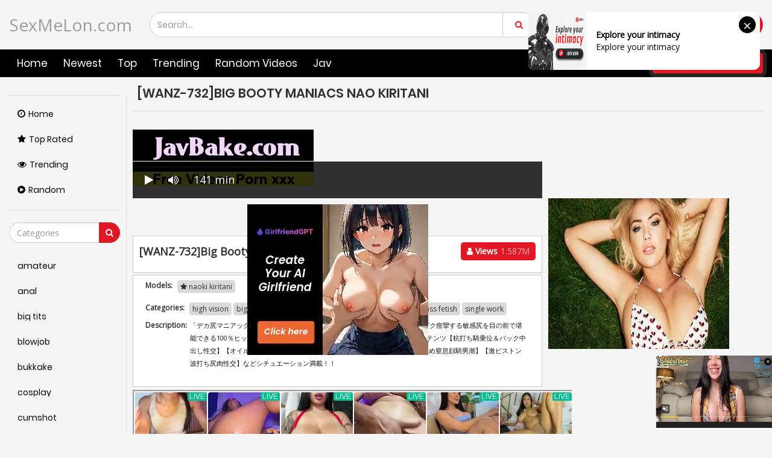

--- FILE ---
content_type: text/html; charset=UTF-8
request_url: https://sexmelon.com/C4nxg/wanz-732-big-booty-maniacs-nao-kiritani.html
body_size: 15455
content:
<!DOCTYPE html>
<html lang="en" >
	<head>
				<title>[WANZ-732]Big Booty Maniacs Nao Kiritani</title>
				<link rel="stylesheet" href="https://sexmelon.com/cdn/fluidplayer/fluidplayer.min.css" type="text/css"/>
<script type="text/javascript" src="https://sexmelon.com/cdn/fluidplayer/fluidplayer.min.js?ver=1.1"></script>
<link rel="shortcut icon" href="/favicon.png">
<link rel="canonical" href="https://sexmelon.com/C4nxg/wanz-732-big-booty-maniacs-nao-kiritani.html" />
<meta property="og:type" content="video.movie" />
<meta property="og:video:url" content="http://sexmelon.com/C4nxg/wanz-732-big-booty-maniacs-nao-kiritani.html" />
<meta property="og:video:type" content="text/html" /><meta property="video:duration" content="8460" /><meta property="og:locale" content="en_US" />
<meta property="og:title" content="[WANZ-732]Big Booty Maniacs Nao Kiritani" />
<meta property="og:url" content="http://sexmelon.com/C4nxg/wanz-732-big-booty-maniacs-nao-kiritani.html" />
<meta property="og:site_name" content="[WANZ-732]Big Booty Maniacs Nao Kiritani" />
<meta property="og:image" content="" /><meta name="msvalidate.01" content="54B9BB3E3F5E7894B83EAE7688DE4B05" />				<meta http-equiv="Content-Type" content="text/html; charset=utf-8"/>
				<meta name="viewport" content="width=device-width, initial-scale=1">
                                <script type="text/javascript" src="https://sexmelon.com/cdn/jquery-1.10.2.js"></script>
<script type="text/javascript" src="https://sexmelon.com/cdn/jquery-migrate-1.2.1.min.js"></script>
							<link href="https://sexmelon.com/temp/11/style.css?ver=1" rel="stylesheet" type="text/css">
                            <link href="https://cdnjs.cloudflare.com/ajax/libs/font-awesome/4.7.0/css/font-awesome.css" rel="stylesheet" type="text/css" />
   <script type="text/javascript" src="https://sexmelon.com/cdn/videojw/jwplayer.js?ver=2.0"></script>
<link href="https://sexmelon.com/cdn/videojw/fontvideo.css" rel="stylesheet" type="text/css" />            
<style>
li {  list-style:none; list-style-type:none}
.frameout  { height:600px; width:100%}
a.buttonbig {
    width: auto;
    border: solid 3px #333;
    border-radius: 4px;
    padding: 8px 15px;
    font-size: 16px;
}
.clearfix { clear:both}
.boxtitle {
    background: #1a212d;
    color: #FFF;
    padding: 10px;
    border-radius: 4px;
    margin-top: 8px;
    margin-bottom: 4px;
}
.filtertop {
    border: solid 1px #333;
    border-radius: 5px;
    padding: 3px;
    font-size: 12px;
    background: #666;
}
.filtertop a {
    color: #FFF;
    padding: 4px;
    display: inline-block;
}
.boxtitle_left {
    float: left;
}
.durations, .viewsthumb { bottom:36px}
.adstrick { position:relative}
.ads-desktops { position: absolute;
    right: 0;
    display: flex;
    justify-content: center;
    align-items: center;
	background:#FFF;
    -webkit-border-radius: 5px;
    -moz-border-radius: 5px;
    border-radius: 5px;}


@media only screen and (min-width :1490px) {
.adstrick .video-item:nth-child(5), .adstrick .video-item:nth-child(8) { clear:both; display:block}
.ads-desktops  { width:38%; height:340px}
}

@media only screen and (min-width :1301px) and (max-width : 1489px) {
.adstrick .video-item:nth-child(5), .adstrick .video-item:nth-child(8) { clear:both; display:block}
.ads-desktops  { width:38%; height:300px}
}

@media only screen and (min-width :1201px) and (max-width : 1300px) {
.adstrick .video-item:nth-child(5), .adstrick .video-item:nth-child(8) { clear:both; display:block}
.ads-desktops  { width:38%; height:280px}
}

@media only screen and (min-width : 993px) and (max-width : 1200px) {
.adstrick .video-item:nth-child(4), .adstrick .video-item:nth-child(6) { clear:both; display:block}
.ads-desktops  { width:48%; height:270px}
}

@media only screen and (min-width : 993px) and (max-width : 1040px) {
.adstrick .video-item:nth-child(4), .adstrick .video-item:nth-child(6) { clear:both; display:block}
.ads-desktops  { width:48%; height:320px}
}


@media only screen and (min-width : 750px) and (max-width : 992px) {
.adstrick .video-item:nth-child(3), .adstrick .video-item:nth-child(4) { clear:both; display:block}
.ads-desktops  { width:64%; height:325px}
}

@media only screen and (min-width : 550px) and (max-width : 749px) {
.adstrick .video-item:nth-child(3), .adstrick .video-item:nth-child(4) { clear:both; display:block}
.ads-desktops  { width:64%; height:260px}
}

@media only screen and  (max-width : 550px) {
.ads-desktops  { display:none }
}


.happy-footer-mobile,  .happy-footer, .happy-header-mobile, .happy-under-player { text-align:center}

@media only screen and (min-width : 700px) {
	.happy-footer-mobile, .happy-header-mobile { display:none}
	
}

@media only screen and (max-width : 690px) {
	.happy-footer { display:none}
.header100, .happy-sidebar { text-align:center}
}


</style>
<link href="https://sexmelon.com/cdn/cssfix.css?ver=1768966087" rel="stylesheet" type="text/css" />             
<script>
searchloc = '';
</script>
							</head>
							<body class="white  video-page-not member-page ">
								
								<div class="navbar navbar-inverse navbar-fixed-top" role="navigation">
									
													<div class="container ">
														<div class="navbar-header">
															<ul class="user-menu">
																<li class="dropdown dropdown-ligin">
																	<p class="link js-open-login" aria-expanded="false">Log in
																		<b class="caret"></b>
																	</p>
																	
																</li>
																<li>
																	<a class="link signup" href="javascript:;">Sign up</a>
																</li>
															</ul>
															<button type="button" class="navbar-toggle js-mobile-menu" data-toggle="collapse" data-target=".navbar-inverse-collapse">
																<span class="icon-bar"></span>
																<span class="icon-bar"></span>
																<span class="icon-bar"></span>
															</button>
															<a style="font-size:28px; line-height:1.4em" class="navbar-brand" href="/">
																SexMeLon.com																</a>
																<a href="#" id="search-drop-down" class="dropdown-toggle search-but" data-toggle="dropdown">
																	<i class="fa fa-search"></i>
																</a>
																<ul class="dropdown-menu search-dropdown-menu">
																	<li>
																		<div class="block-search">
																			<div class="input-holder">
																				<form class="form-inline holder-form" id="search_form" action="//statics.cdntrex.com/search/" method="get" data-url="/search/%QUERY%/">
																					<div class="box-input">
																						<input class="input form-control ui-autocomplete-input" id="autocomplete" type="text" placeholder="Search..." name="q" value="" autocomplete="off">
																						</div>
																						
																						<span class="input-group-btn">
																							<button type="submit" class="btn btn-danger">
																								<i class="fa fa-search"></i>
																							</button>
																						</span>
																					</form>
																				</div>
																			</div>
																		</li>
																	</ul>
																</div>
															</div>
															<div class="menu-holder">
																<div class="mask"></div>
																<div class="container">
																	<div class="navbar-collapse collapse navbar-inverse-collapse">
																		<ul class="nav navbar-nav navbar-right">
                                                                        					<li class="community">
																																	<a href="https://sexmelon.com/">
																																		<i class="fa fa-street-view mob"></i>Home
																																	</a>
																																</li>
																																<li class="channels">
																																	<a href="https://sexmelon.com/newest">
																																		<i class="fa fa-file-text mob"></i> Newest
																																	</a>
																																</li>
																																<li class="hidden-sm">
																																	<a href="https://sexmelon.com/top" class="hidden-sm">
																																		<i class="fa fa-globe mob"></i> Top
																																	</a>
																																</li>
																																<li class="">
																																	<a href="https://sexmelon.com/trending">
																																		<i class="fa mob fa-globe"></i> Trending
																																	</a>
																																</li>
																																<li class="">
																																	<a href="https://sexmelon.com/random">
																																		<i class="fa mob fa-globe"></i> Random Videos
																																	</a>
																																</li>
																																
                                                                                                                                <li class="">
																																	<a href="https://sexmelon.com/jav/">
																																		<i class="fa mob fa-globe"></i> Jav
																																	</a>
																																</li>
																																<li class="upload-block">
																																	<a href="javascript:;">
																																		<span class="btn btn-primary navbar-btn m-l-15 m-r-15">
																																			<i class="fa fa-cloud-upload"></i> Upload your videos
																																		</span>
																																	</a>
																																</li>
																																<ul class="user-menu mobile">
																																	<li>
																																		<a class="link" href="javascript:;">Log in</a>
																																	</li>
																																	<li>
																																		<a class="link" href="javascript:;">Sign up</a>
																																	</li>
																																</ul>
																																
																															</ul>
																														</div>
																														<!--/.nav-collapse -->
																													</div>
																												</div>
																											</div>
																											<div class="container ">
																												<div class="content common_list">
																													<div class="main-content">
																														<div class="sidebar ">
																															<div class="categories-list">
																																
																																<div class="main-sorting">
																																	<ul class="list">
																																		<li class="active">
																																			<a href="/" id="item1">
																																				<i class="fa fa-clock-o"></i>Home
																																			</a>
																																		</li>
																																		<li >
																																			<a href="/top/" id="item2">
																																				<i class="fa fa-star"></i>Top Rated
																																			</a>
																																		</li>
																																		<li >
																																			<a href="/trending/" id="item3">
																																				<i class="fa fa-eye"></i>Trending
																																			</a>
																																		</li>
																																		<li >
																																			<a href="/random/" id="item4">
																																				<i class="fa fa-play-circle"></i>Random
																																			</a>
																																		</li>
																																	</ul>
																																</div>
																																<div class="all-categories">
																																	<ul>
																																		<div class="row-form">
																																			<input class="form-control js-search-categories" type="text" placeholder="Categories">
																																				<span class="input-group-btn">
																																					<button type="submit" class="btn btn-danger">
																																						<i class="fa fa-search"></i>
																																					</button>
																																				</span>
																																			</div>
																																			<div class="list-playlists-holder">
																																				<div class="nano">
																																					<div class="nano-content">
																																						<div class="list" id="list_categories_categories_list_title_items" data-categories>
                                                                                                                                                        																																							<li>
																																								<a class="item" href="https://sexmelon.com/tags/amateur/" title="amateur">
																																									<p class="text">amateur</p>
																																								</a>
																																							</li>
                                                                                                                                                            																																							<li>
																																								<a class="item" href="https://sexmelon.com/tags/anal/" title="anal">
																																									<p class="text">anal</p>
																																								</a>
																																							</li>
                                                                                                                                                            																																							<li>
																																								<a class="item" href="https://sexmelon.com/tags/big-tits/" title="big tits">
																																									<p class="text">big tits</p>
																																								</a>
																																							</li>
                                                                                                                                                            																																							<li>
																																								<a class="item" href="https://sexmelon.com/tags/blowjob/" title="blowjob">
																																									<p class="text">blowjob</p>
																																								</a>
																																							</li>
                                                                                                                                                            																																							<li>
																																								<a class="item" href="https://sexmelon.com/tags/bukkake/" title="bukkake">
																																									<p class="text">bukkake</p>
																																								</a>
																																							</li>
                                                                                                                                                            																																							<li>
																																								<a class="item" href="https://sexmelon.com/tags/cosplay/" title="cosplay">
																																									<p class="text">cosplay</p>
																																								</a>
																																							</li>
                                                                                                                                                            																																							<li>
																																								<a class="item" href="https://sexmelon.com/tags/cumshot/" title="cumshot">
																																									<p class="text">cumshot</p>
																																								</a>
																																							</li>
                                                                                                                                                            																																							<li>
																																								<a class="item" href="https://sexmelon.com/tags/handjob/" title="handjob">
																																									<p class="text">handjob</p>
																																								</a>
																																							</li>
                                                                                                                                                            																																							<li>
																																								<a class="item" href="https://sexmelon.com/tags/hardcore/" title="hardcore">
																																									<p class="text">hardcore</p>
																																								</a>
																																							</li>
                                                                                                                                                            																																							<li>
																																								<a class="item" href="https://sexmelon.com/tags/japan/" title="japan">
																																									<p class="text">japan</p>
																																								</a>
																																							</li>
                                                                                                                                                            																																							<li>
																																								<a class="item" href="https://sexmelon.com/tags/lesbian/" title="lesbian">
																																									<p class="text">lesbian</p>
																																								</a>
																																							</li>
                                                                                                                                                            																																							<li>
																																								<a class="item" href="https://sexmelon.com/tags/lingerie/" title="lingerie">
																																									<p class="text">lingerie</p>
																																								</a>
																																							</li>
                                                                                                                                                            																																							<li>
																																								<a class="item" href="https://sexmelon.com/tags/maid/" title="maid">
																																									<p class="text">maid</p>
																																								</a>
																																							</li>
                                                                                                                                                            																																							<li>
																																								<a class="item" href="https://sexmelon.com/tags/massage/" title="massage">
																																									<p class="text">massage</p>
																																								</a>
																																							</li>
                                                                                                                                                            																																							<li>
																																								<a class="item" href="https://sexmelon.com/tags/milf/" title="milf">
																																									<p class="text">milf</p>
																																								</a>
																																							</li>
                                                                                                                                                            																																							<li>
																																								<a class="item" href="https://sexmelon.com/tags/nurse/" title="nurse">
																																									<p class="text">nurse</p>
																																								</a>
																																							</li>
                                                                                                                                                            																																							<li>
																																								<a class="item" href="https://sexmelon.com/tags/office/" title="office">
																																									<p class="text">office</p>
																																								</a>
																																							</li>
                                                                                                                                                            																																							<li>
																																								<a class="item" href="https://sexmelon.com/tags/outdoor/" title="outdoor">
																																									<p class="text">outdoor</p>
																																								</a>
																																							</li>
                                                                                                                                                            																																							<li>
																																								<a class="item" href="https://sexmelon.com/tags/school/" title="school">
																																									<p class="text">school</p>
																																								</a>
																																							</li>
                                                                                                                                                            																																							<li>
																																								<a class="item" href="https://sexmelon.com/tags/squirt/" title="squirt">
																																									<p class="text">squirt</p>
																																								</a>
																																							</li>
                                                                                                                                                            																																							<li>
																																								<a class="item" href="https://sexmelon.com/tags/teacher/" title="teacher">
																																									<p class="text">teacher</p>
																																								</a>
																																							</li>
                                                                                                                                                            																																							<li>
																																								<a class="item" href="https://sexmelon.com/tags/teen/" title="teen">
																																									<p class="text">teen</p>
																																								</a>
																																							</li>
                                                                                                                                                            																																							<li>
																																								<a class="item" href="https://sexmelon.com/tags/threesome/" title="threesome">
																																									<p class="text">threesome</p>
																																								</a>
																																							</li>
                                                                                                                                                            																																							<li>
																																								<a class="item" href="https://sexmelon.com/tags/tit-fuck/" title="tit fuck">
																																									<p class="text">tit fuck</p>
																																								</a>
																																							</li>
                                                                                                                                                            																																							<li>
																																								<a class="item" href="https://sexmelon.com/tags/uncensored/" title="uncensored">
																																									<p class="text">uncensored</p>
																																								</a>
																																							</li>
                                                                                                                                                            																																							<li>
																																								<a class="item" href="https://sexmelon.com/tags/webcam/" title="webcam">
																																									<p class="text">webcam</p>
																																								</a>
																																							</li>
                                                                                                                                                            																																							
																																						</div>
																																						<div class="not-found g_hidden"></div>
																																					</div>
																																				</div>
																																			</div>
																																		</ul>
																																	</div>
																																</div>
																															</div>
																															<div class="main-container">
																																<div id="list_videos_common_videos_list_norm">
																																	<div class="headline" data="post_date">
																																		<h1>
																																			[WANZ-732]Big Booty Maniacs Nao Kiritani																																		</h1>
																																	</div>
																																	<div class="sort-holder">
																													
																																</div>
																																<div class="porntrex-box">
			<div class="happy-header-mobile">
			<script type="application/javascript">
    var ad_idzone = "3501669",
    ad_width = "300",
    ad_height = "250"
</script>
<script type="application/javascript" src="https://a.realsrv.com/ads.js"></script>
<noscript>
    <iframe src="https://syndication.realsrv.com/ads-iframe-display.php?idzone=3501669&output=noscript" width="300" height="250" scrolling="no" marginwidth="0" marginheight="0" frameborder="0"></iframe>
</noscript></div>		
	                                                                                                                                
 
<br /><a href="https://javbake.com"><img src="https://sun9-44.userapi.com/EtLMDGQzAKsXI6acieY_XF6wE5SNQR1li2IvTw/nPhdxJtzLys.jpg" /></a><br /><br /><style>
.bin-left { width:70%; float:left}
.bin-right { width:30%; float:right; padding-left:10px}
@media only screen and (min-width : 300px) and (max-width : 1300px) {
.bin-left { width:65%;}
.bin-right { width:35%;}
}
@media only screen and (min-width : 300px) and (max-width : 1200px) {
.bin-left { width:60%;}
.bin-right { width:40%;}
}
@media only screen and (min-width : 300px) and (max-width : 1040px) {
.bin-left { width:67%;}
.bin-right { width:33%;}
}
@media only screen and (min-width : 300px) and (max-width : 990px) {
.bin-left { width:100%; float:none}
.bin-right { width:100%; padding-left:0; padding-top:10px; float:none}
}
#updateleech { color:#0C0}
#updateleech a { font-weight:bold; display:inline-block; padding:5px 10px; background:#0C0; color:#FFF; border-radius:3px; border: solid 1px #090}
</style>
<div class="movie bin-left">
<div class="centerlist">
<div class="content_movie">
<meta itemprop="author" content="wp-script" />
	<meta itemprop="name" content="[WANZ-732]Big Booty Maniacs Nao Kiritani" />
			<meta itemprop="description" content="「デカ尻マニアックス」に現役女教師のヒップ91センチ桐谷なおが登場。ビクビク痙攣する敏感尻を目の前で堪能できる100％ヒップアングルで肉撮！！デカ尻のエロスを引き出すフェチコンテンツ【杭打ち騎乗位＆バック中出し性交】【オイルテカテカ尻コキ】【誘惑自慰＆尻突き出しフェラ】【痴女責め窒息顔騎男潮】【激ピストン波打ち尻肉性交】などシチュエーション満載！！" />
	<meta itemprop="thumbnailUrl" content="" />
<div style="position:relative">
<div class="adsvideo"><div style="text-align:center"><div class="popvideo"><script type="application/javascript">
    var ad_idzone = "4148496",
    ad_width = "300",
    ad_height = "250"
</script>
<script type="application/javascript" src="https://a.realsrv.com/ads.js"></script>
<noscript>
    <iframe src="https://syndication.realsrv.com/ads-iframe-display.php?idzone=4148496&output=noscript" width="300" height="250" scrolling="no" marginwidth="0" marginheight="0" frameborder="0"></iframe>
</noscript></div></div><div class="fakeplay">&nbsp; &nbsp; <i class="fa fa-play" aria-hidden="true"></i> &nbsp; &nbsp; <i class='fa fa-volume-up'></i>  &nbsp; &nbsp; 141 min  </div><a href="javascript:;" class="skipads1" id="skipad">Skip Ad</a></div>
<div id="loadmovies"></div>
</div>
<div class="screenshot">
</div>
</div>
<div class="adsleft">
<div class="infomovie">
<div class="desmemo"></div>

</div>
</div>
<div class="clearfix"></div>
</div>
<div style="margin-top:5px; margin-bottom:5px; padding:5px; text-align:center">
<div id="updateleech"></div></div>
<div class="main-info-video">
						<div class="columns">
							<div class="column">
								<p class="title-video">[WANZ-732]Big Booty Maniacs Nao Kiritani</p>
							</div>
							<div class="column">
																<div class="btn-subscribe btn-subscribe-ajax">
																	<a href="javascript:;" class="button">
										<span><i class="fa fa-user"></i> Views</span>
										<div class="button-infow">1.587M</div>
									</a>
																</div>
							</div>						
						</div>
						
					</div>
                    
<div id="tab_video_info" class="tab-content" style="display: block; margin-top:3px">
						<div class="block-details">
							<div class="info" style="position:relative; background:none">
                            										<div class="item">
									<span class="title-item">Models:</span>
									<div class="items-holder">
															<a class="label" href="https://sexmelon.com/pornstar/naoki-kiritani/"><i class="fa fa-star"></i> naoki kiritani</a>						
									</div>
								</div>
                                                                								<div class="item">
									<span class="title-item">Categories:</span>
									<div class="items-holder js-categories">
<a class="label" href="https://sexmelon.com/tag/high-vision/">high vision</a><a class="label" href="https://sexmelon.com/tag/big-butt/">big butt</a><a class="label" href="https://sexmelon.com/category/censored/">censored</a><a class="label" href="https://sexmelon.com/tag/face-sitting/">face sitting</a><a class="label" href="https://sexmelon.com/tag/handjob/">handjob</a><a class="label" href="https://sexmelon.com/tag/cowgirl/">cowgirl</a><a class="label" href="https://sexmelon.com/tag/ass-fetish/">ass fetish</a><a class="label" href="https://sexmelon.com/tag/single-work/">single work</a>																			
									</div>
								</div>
                                 																	
                                    																									<div class="videodesc item">
										<span class="title-item">Description:</span>
										<div class="items-holder">
																																<em style="font-size: 0.9em;" class="des-link">「デカ尻マニアックス」に現役女教師のヒップ91センチ桐谷なおが登場。ビクビク痙攣する敏感尻を目の前で堪能できる100％ヒップアングルで肉撮！！デカ尻のエロスを引き出すフェチコンテンツ【杭打ち騎乗位＆バック中出し性交】【オイルテカテカ尻コキ】【誘惑自慰＆尻突き出しフェラ】【痴女責め窒息顔騎男潮】【激ピストン波打ち尻肉性交】などシチュエーション満載！！</em>
										</div>
									</div>
																
							</div>
						</div>
					</div>
<div style="padding-top:5px">
<script type="application/javascript">
    var ad_idzone = "4148498",
    ad_width = "728",
    ad_height = "90"
</script>
<script type="application/javascript" src="https://a.realsrv.com/ads.js"></script>
<noscript>
    <iframe src="https://syndication.realsrv.com/ads-iframe-display.php?idzone=4148498&output=noscript" width="728" height="90" scrolling="no" marginwidth="0" marginheight="0" frameborder="0"></iframe>
</noscript></div>
                    
</div>
<div class="bin-right"><script type="application/javascript">
    var ad_idzone = "4148494",
    ad_width = "300",
    ad_height = "250"
</script>
<script type="application/javascript" src="https://a.realsrv.com/ads.js"></script>
<noscript>
    <iframe src="https://syndication.realsrv.com/ads-iframe-display.php?idzone=4148494&output=noscript" width="300" height="250" scrolling="no" marginwidth="0" marginheight="0" frameborder="0"></iframe>
</noscript></div>
       <div class="clearfix"></div> 
        			<div style="margin-top:5px; margin-bottom:15px"><script type="application/javascript" data-idzone="4148502" src="https://a.realsrv.com/nativeads-v2.js" ></script></div>
           
       <div class="clearfix"></div
><br />
<div class="video-list">
<div class="video-preview-screen video-item thumb-item private ">
						<a href="https://sexmelon.com/ixgKG/hnd-484-a-real-life-female-teacher-and-her-secret-side-hustle-after-school-creampie-baths-nao-kiritani.html" class="thumb rotator-screen">
							<img class="cover lazyloaded" data-src="https://pics.dmm.co.jp/digital/video/hnd00484/hnd00484pl.jpg" src="https://pics.dmm.co.jp/digital/video/hnd00484/hnd00484pl.jpg">
							</a>
							<span class="ico-fav-0 " title="Add to Favourites"  data-fav-type="0"></span>
							<span class="ico-fav-1 " title="Watch Later" data-fav-type="1"></span>
                                                        							<div class="hd-text-icon text video-item-submitted">
								<span class="quality">1080p</span>
								<span class="hd-icon">FHD</span>
							</div>
                            							<div class="viewsthumb">361.429K views</div>
                            							<div class="durations">
								<i class="fa fa-clock-o"></i> 115 min
							</div>
                            							<p class="inf">
								<a href="https://sexmelon.com/ixgKG/hnd-484-a-real-life-female-teacher-and-her-secret-side-hustle-after-school-creampie-baths-nao-kiritani.html" title="[HND-484]A Real Life Female Teacher And Her Secret Side Hustle... After School Creampie Baths Nao Kiritani">[HND-484]A Real Life Female Teacher And Her Secret Side Hustle... After School Creampie Baths Nao Kiritani</a>
							</p>
						</div>                   <div class="video-preview-screen video-item thumb-item private ">
						<a href="https://sexmelon.com/C4nxg/wanz-732-big-booty-maniacs-nao-kiritani.html" class="thumb rotator-screen">
							<img class="cover lazyloaded" data-src="https://pics.dmm.co.jp/digital/video/wanz00732/wanz00732pl.jpg" src="https://pics.dmm.co.jp/digital/video/wanz00732/wanz00732pl.jpg">
							</a>
							<span class="ico-fav-0 " title="Add to Favourites"  data-fav-type="0"></span>
							<span class="ico-fav-1 " title="Watch Later" data-fav-type="1"></span>
                                                        							<div class="hd-text-icon text video-item-submitted">
								<span class="quality">1080p</span>
								<span class="hd-icon">FHD</span>
							</div>
                            							<div class="viewsthumb">1.587M views</div>
                            							<div class="durations">
								<i class="fa fa-clock-o"></i> 141 min
							</div>
                            							<p class="inf">
								<a href="https://sexmelon.com/C4nxg/wanz-732-big-booty-maniacs-nao-kiritani.html" title="[WANZ-732]Big Booty Maniacs Nao Kiritani">[WANZ-732]Big Booty Maniacs Nao Kiritani</a>
							</p>
						</div>                   <div class="video-preview-screen video-item thumb-item private ">
						<a href="https://sexmelon.com/c5YEk/pred-060-pantyless-creampie-teacher-nao-kiritani.html" class="thumb rotator-screen">
							<img class="cover lazyloaded" data-src="https://pics.dmm.co.jp/digital/video/pred00060/pred00060pl.jpg" src="https://pics.dmm.co.jp/digital/video/pred00060/pred00060pl.jpg">
							</a>
							<span class="ico-fav-0 " title="Add to Favourites"  data-fav-type="0"></span>
							<span class="ico-fav-1 " title="Watch Later" data-fav-type="1"></span>
                                                        							<div class="hd-text-icon text video-item-submitted">
								<span class="quality">1080p</span>
								<span class="hd-icon">FHD</span>
							</div>
                            							<div class="viewsthumb">1.567M views</div>
                            							<div class="durations">
								<i class="fa fa-clock-o"></i> 117 min
							</div>
                            							<p class="inf">
								<a href="https://sexmelon.com/c5YEk/pred-060-pantyless-creampie-teacher-nao-kiritani.html" title="[PRED-060]Pantyless Creampie Teacher Nao Kiritani">[PRED-060]Pantyless Creampie Teacher Nao Kiritani</a>
							</p>
						</div>                   <div class="video-preview-screen video-item thumb-item private ">
						<a href="https://sexmelon.com/c5YGy/hzgd-080-a-horny-and-prematurely-ejaculating-married-woman-who-gets-excited-when-she-catches-her-male-neighbor-peeping-on-her-nao-kiritani.html" class="thumb rotator-screen">
							<img class="cover lazyloaded" data-src="https://pics.dmm.co.jp/digital/video/h_1100hzgd00080/h_1100hzgd00080pl.jpg" src="https://pics.dmm.co.jp/digital/video/h_1100hzgd00080/h_1100hzgd00080pl.jpg">
							</a>
							<span class="ico-fav-0 " title="Add to Favourites"  data-fav-type="0"></span>
							<span class="ico-fav-1 " title="Watch Later" data-fav-type="1"></span>
                                                        							<div class="hd-text-icon text video-item-submitted">
								<span class="quality">1080p</span>
								<span class="hd-icon">FHD</span>
							</div>
                            							<div class="viewsthumb">699.736K views</div>
                            							<div class="durations">
								<i class="fa fa-clock-o"></i> 120 min
							</div>
                            							<p class="inf">
								<a href="https://sexmelon.com/c5YGy/hzgd-080-a-horny-and-prematurely-ejaculating-married-woman-who-gets-excited-when-she-catches-her-male-neighbor-peeping-on-her-nao-kiritani.html" title="[HZGD-080]A Horny And Prematurely Ejaculating Married Woman Who Gets Excited When She Catches Her Male Neighbor Peeping On Her Nao Kiritani">[HZGD-080]A Horny And Prematurely Ejaculating Married Woman Who Gets Excited When She Catches Her Male Neighbor Peeping On Her Nao Kiritani</a>
							</p>
						</div>                   <div class="video-preview-screen video-item thumb-item private ">
						<a href="https://sexmelon.com/cgqLE/adn-156-dear-please-forgive-me-i-was-fucked-by-my-husband-039s-old-friend-2-nao-kiritani.html" class="thumb rotator-screen">
							<img class="cover lazyloaded" data-src="https://pics.dmm.co.jp/digital/video/adn00156/adn00156pl.jpg" src="https://pics.dmm.co.jp/digital/video/adn00156/adn00156pl.jpg">
							</a>
							<span class="ico-fav-0 " title="Add to Favourites"  data-fav-type="0"></span>
							<span class="ico-fav-1 " title="Watch Later" data-fav-type="1"></span>
                                                        							<div class="hd-text-icon text video-item-submitted">
								<span class="quality">1080p</span>
								<span class="hd-icon">FHD</span>
							</div>
                            							<div class="viewsthumb">599.481K views</div>
                            							<div class="durations">
								<i class="fa fa-clock-o"></i> 115 min
							</div>
                            							<p class="inf">
								<a href="https://sexmelon.com/cgqLE/adn-156-dear-please-forgive-me-i-was-fucked-by-my-husband-039s-old-friend-2-nao-kiritani.html" title="[ADN-156]Dear, Please Forgive Me... I Was Fucked By My Husband&#039s Old Friend 2 Nao Kiritani">[ADN-156]Dear, Please Forgive Me... I Was Fucked By My Husband&#039s Old Friend 2 Nao Kiritani</a>
							</p>
						</div>                   <div class="video-preview-screen video-item thumb-item private ">
						<a href="https://sexmelon.com/ij9Gz/mvsd-347-the-time-stoppers-a-prim-and-proper-big-tits-female-teacher-is-getting-creampie-fucked-for-free-nao-kiritani.html" class="thumb rotator-screen">
							<img class="cover lazyloaded" data-src="https://pics.dmm.co.jp/digital/video/mvsd00347/mvsd00347pl.jpg" src="https://pics.dmm.co.jp/digital/video/mvsd00347/mvsd00347pl.jpg">
							</a>
							<span class="ico-fav-0 " title="Add to Favourites"  data-fav-type="0"></span>
							<span class="ico-fav-1 " title="Watch Later" data-fav-type="1"></span>
                                                        							<div class="hd-text-icon text video-item-submitted">
								<span class="quality">1080p</span>
								<span class="hd-icon">FHD</span>
							</div>
                            							<div class="viewsthumb">847.168K views</div>
                            							<div class="durations">
								<i class="fa fa-clock-o"></i> 118 min
							</div>
                            							<p class="inf">
								<a href="https://sexmelon.com/ij9Gz/mvsd-347-the-time-stoppers-a-prim-and-proper-big-tits-female-teacher-is-getting-creampie-fucked-for-free-nao-kiritani.html" title="[MVSD-347]The Time Stoppers A Prim And Proper Big Tits Female Teacher Is Getting Creampie Fucked For Free Nao Kiritani">[MVSD-347]The Time Stoppers A Prim And Proper Big Tits Female Teacher Is Getting Creampie Fucked For Free Nao Kiritani</a>
							</p>
						</div>                   <div class="video-preview-screen video-item thumb-item private ">
						<a href="https://sexmelon.com/cj9pb/wanz-736-orgasmic-sex-position-development-creampie-sex-in-the-most-pleasurable-position-nao-kiritani.html" class="thumb rotator-screen">
							<img class="cover lazyloaded" data-src="https://pics.dmm.co.jp/digital/video/wanz00736/wanz00736pl.jpg" src="https://pics.dmm.co.jp/digital/video/wanz00736/wanz00736pl.jpg">
							</a>
							<span class="ico-fav-0 " title="Add to Favourites"  data-fav-type="0"></span>
							<span class="ico-fav-1 " title="Watch Later" data-fav-type="1"></span>
                                                        							<div class="hd-text-icon text video-item-submitted">
								<span class="quality">1080p</span>
								<span class="hd-icon">FHD</span>
							</div>
                            							<div class="viewsthumb">21.315K views</div>
                            							<div class="durations">
								<i class="fa fa-clock-o"></i> 158 min
							</div>
                            							<p class="inf">
								<a href="https://sexmelon.com/cj9pb/wanz-736-orgasmic-sex-position-development-creampie-sex-in-the-most-pleasurable-position-nao-kiritani.html" title="[WANZ-736]Orgasmic Sex Position Development Creampie Sex In The Most Pleasurable Position Nao Kiritani">[WANZ-736]Orgasmic Sex Position Development Creampie Sex In The Most Pleasurable Position Nao Kiritani</a>
							</p>
						</div>                   <div class="video-preview-screen video-item thumb-item private ">
						<a href="https://sexmelon.com/cdypd/shkd-789-the-new-female-teacher-the-classroom-of-subordination-nao-kiritani.html" class="thumb rotator-screen">
							<img class="cover lazyloaded" data-src="https://pics.dmm.co.jp/digital/video/shkd00789/shkd00789pl.jpg" src="https://pics.dmm.co.jp/digital/video/shkd00789/shkd00789pl.jpg">
							</a>
							<span class="ico-fav-0 " title="Add to Favourites"  data-fav-type="0"></span>
							<span class="ico-fav-1 " title="Watch Later" data-fav-type="1"></span>
                                                        							<div class="hd-text-icon text video-item-submitted">
								<span class="quality">1080p</span>
								<span class="hd-icon">FHD</span>
							</div>
                            							<div class="viewsthumb">576.991K views</div>
                            							<div class="durations">
								<i class="fa fa-clock-o"></i> 98 min
							</div>
                            							<p class="inf">
								<a href="https://sexmelon.com/cdypd/shkd-789-the-new-female-teacher-the-classroom-of-subordination-nao-kiritani.html" title="[SHKD-789]The New Female Teacher The Classroom Of Subordination Nao Kiritani">[SHKD-789]The New Female Teacher The Classroom Of Subordination Nao Kiritani</a>
							</p>
						</div>                   <div class="video-preview-screen video-item thumb-item private ">
						<a href="https://sexmelon.com/5rjXe/tki-076-sex-slave-desires-6-her-first-tied-up-plays-x-creampie-sex-nao-kiritani.html" class="thumb rotator-screen">
							<img class="cover lazyloaded" data-src="https://pics.dmm.co.jp/digital/video/h_286tki00076/h_286tki00076pl.jpg" src="https://pics.dmm.co.jp/digital/video/h_286tki00076/h_286tki00076pl.jpg">
							</a>
							<span class="ico-fav-0 " title="Add to Favourites"  data-fav-type="0"></span>
							<span class="ico-fav-1 " title="Watch Later" data-fav-type="1"></span>
                                                        							<div class="hd-text-icon text video-item-submitted">
								<span class="quality">1080p</span>
								<span class="hd-icon">FHD</span>
							</div>
                            							<div class="viewsthumb">962.861K views</div>
                            							<div class="durations">
								<i class="fa fa-clock-o"></i> 115 min
							</div>
                            							<p class="inf">
								<a href="https://sexmelon.com/5rjXe/tki-076-sex-slave-desires-6-her-first-tied-up-plays-x-creampie-sex-nao-kiritani.html" title="[TKI-076]Sex Slave Desires 6 Her First Tied Up Plays x Creampie Sex Nao Kiritani">[TKI-076]Sex Slave Desires 6 Her First Tied Up Plays x Creampie Sex Nao Kiritani</a>
							</p>
						</div>                   <div class="video-preview-screen video-item thumb-item private ">
						<a href="https://sexmelon.com/LKgkR/jufd-905-at-this-rejuvanting-resort-you-039ll-get-some-incredibly-slowly-intensifying-handjob-hospitality-to-get-you-back-to-a-full-erection-nao-kiritani.html" class="thumb rotator-screen">
							<img class="cover lazyloaded" data-src="https://pics.dmm.co.jp/digital/video/jufd00905/jufd00905pl.jpg" src="https://pics.dmm.co.jp/digital/video/jufd00905/jufd00905pl.jpg">
							</a>
							<span class="ico-fav-0 " title="Add to Favourites"  data-fav-type="0"></span>
							<span class="ico-fav-1 " title="Watch Later" data-fav-type="1"></span>
                                                        							<div class="hd-text-icon text video-item-submitted">
								<span class="quality">1080p</span>
								<span class="hd-icon">FHD</span>
							</div>
                            							<div class="viewsthumb">456.900K views</div>
                            							<div class="durations">
								<i class="fa fa-clock-o"></i> 181 min
							</div>
                            							<p class="inf">
								<a href="https://sexmelon.com/LKgkR/jufd-905-at-this-rejuvanting-resort-you-039ll-get-some-incredibly-slowly-intensifying-handjob-hospitality-to-get-you-back-to-a-full-erection-nao-kiritani.html" title="[JUFD-905]At This Rejuvanting Resort, You&#039ll Get Some Incredibly Slowly Intensifying Handjob Hospitality To Get You Back To A Full Erection Nao Kiritani">[JUFD-905]At This Rejuvanting Resort, You&#039ll Get Some Incredibly Slowly Intensifying Handjob Hospitality To Get You Back To A Full Erection Nao Kiritani</a>
							</p>
						</div>                   <div class="video-preview-screen video-item thumb-item private ">
						<a href="https://sexmelon.com/XXKdx/miae-233-i-broke-into-my-old-school-and-raped-a-female-teacher-nao-kiritani.html" class="thumb rotator-screen">
							<img class="cover lazyloaded" data-src="https://pics.dmm.co.jp/digital/video/miae00233/miae00233pl.jpg" src="https://pics.dmm.co.jp/digital/video/miae00233/miae00233pl.jpg">
							</a>
							<span class="ico-fav-0 " title="Add to Favourites"  data-fav-type="0"></span>
							<span class="ico-fav-1 " title="Watch Later" data-fav-type="1"></span>
                                                        							<div class="hd-text-icon text video-item-submitted">
								<span class="quality">1080p</span>
								<span class="hd-icon">FHD</span>
							</div>
                            							<div class="viewsthumb">212.621K views</div>
                            							<div class="durations">
								<i class="fa fa-clock-o"></i> 150 min
							</div>
                            							<p class="inf">
								<a href="https://sexmelon.com/XXKdx/miae-233-i-broke-into-my-old-school-and-raped-a-female-teacher-nao-kiritani.html" title="[MIAE-233]I Broke Into My Old School And Raped A Female Teacher Nao Kiritani">[MIAE-233]I Broke Into My Old School And Raped A Female Teacher Nao Kiritani</a>
							</p>
						</div>                   <div class="video-preview-screen video-item thumb-item private ">
						<a href="https://sexmelon.com/YaMeA/ngod-076-panting-endurance-ntr-this-cuckold-wife-is-getting-fucked-by-a-huge-cock-just-out-of-sight-of-her-husband-and-trying-in-red-faced-pain-to-stop-screaming-with-pleasure-nao-kiritani.html" class="thumb rotator-screen">
							<img class="cover lazyloaded" data-src="https://pics.dmm.co.jp/digital/video/ngod00076/ngod00076pl.jpg" src="https://pics.dmm.co.jp/digital/video/ngod00076/ngod00076pl.jpg">
							</a>
							<span class="ico-fav-0 " title="Add to Favourites"  data-fav-type="0"></span>
							<span class="ico-fav-1 " title="Watch Later" data-fav-type="1"></span>
                                                        							<div class="hd-text-icon text video-item-submitted">
								<span class="quality">1080p</span>
								<span class="hd-icon">FHD</span>
							</div>
                            							<div class="viewsthumb">1.038M views</div>
                            							<div class="durations">
								<i class="fa fa-clock-o"></i> 120 min
							</div>
                            							<p class="inf">
								<a href="https://sexmelon.com/YaMeA/ngod-076-panting-endurance-ntr-this-cuckold-wife-is-getting-fucked-by-a-huge-cock-just-out-of-sight-of-her-husband-and-trying-in-red-faced-pain-to-stop-screaming-with-pleasure-nao-kiritani.html" title="[NGOD-076]Panting Endurance NTR This Cuckold Wife Is Getting Fucked By A Huge Cock Just Out Of Sight Of Her Husband And Trying In Red-Faced Pain To Stop Screaming With Pleasure Nao Kiritani">[NGOD-076]Panting Endurance NTR This Cuckold Wife Is Getting Fucked By A Huge Cock Just Out Of Sight Of Her Husband And Trying In Red-Faced Pain To Stop Screaming With Pleasure Nao Kiritani</a>
							</p>
						</div>                   <div class="video-preview-screen video-item thumb-item private ">
						<a href="https://sexmelon.com/reeX4/cjod-142-no-time-limits-no-ejaculation-limits-a-maso-man-ultra-high-class-creampie-dirty-talk-soapland-nao-kiritani.html" class="thumb rotator-screen">
							<img class="cover lazyloaded" data-src="https://pics.dmm.co.jp/digital/video/cjod00142/cjod00142pl.jpg" src="https://pics.dmm.co.jp/digital/video/cjod00142/cjod00142pl.jpg">
							</a>
							<span class="ico-fav-0 " title="Add to Favourites"  data-fav-type="0"></span>
							<span class="ico-fav-1 " title="Watch Later" data-fav-type="1"></span>
                                                        							<div class="hd-text-icon text video-item-submitted">
								<span class="quality">1080p</span>
								<span class="hd-icon">FHD</span>
							</div>
                            							<div class="viewsthumb">960.765K views</div>
                            							<div class="durations">
								<i class="fa fa-clock-o"></i> 119 min
							</div>
                            							<p class="inf">
								<a href="https://sexmelon.com/reeX4/cjod-142-no-time-limits-no-ejaculation-limits-a-maso-man-ultra-high-class-creampie-dirty-talk-soapland-nao-kiritani.html" title="[CJOD-142]No Time Limits! No Ejaculation Limits! A Maso Man Ultra High Class Creampie Dirty Talk Soapland Nao Kiritani">[CJOD-142]No Time Limits! No Ejaculation Limits! A Maso Man Ultra High Class Creampie Dirty Talk Soapland Nao Kiritani</a>
							</p>
						</div>                   <div class="video-preview-screen video-item thumb-item private ">
						<a href="https://sexmelon.com/jgRj8/ktra-027-she-so-cute-beautiful-big-tits-little-sister-nao-kiritani.html" class="thumb rotator-screen">
							<img class="cover lazyloaded" data-src="https://pics.dmm.co.jp/digital/video/h_094ktra00027/h_094ktra00027pl.jpg" src="https://pics.dmm.co.jp/digital/video/h_094ktra00027/h_094ktra00027pl.jpg">
							</a>
							<span class="ico-fav-0 " title="Add to Favourites"  data-fav-type="0"></span>
							<span class="ico-fav-1 " title="Watch Later" data-fav-type="1"></span>
                                                        							<div class="hd-text-icon text video-item-submitted">
								<span class="quality">1080p</span>
								<span class="hd-icon">FHD</span>
							</div>
                            							<div class="viewsthumb">1.421M views</div>
                            							<div class="durations">
								<i class="fa fa-clock-o"></i> 117 min
							</div>
                            							<p class="inf">
								<a href="https://sexmelon.com/jgRj8/ktra-027-she-so-cute-beautiful-big-tits-little-sister-nao-kiritani.html" title="[KTRA-027]She So Cute! Beautiful Big Tits Little Sister Nao Kiritani">[KTRA-027]She So Cute! Beautiful Big Tits Little Sister Nao Kiritani</a>
							</p>
						</div>                   <div class="video-preview-screen video-item thumb-item private ">
						<a href="https://sexmelon.com/ngRye/svdvd-665-i-039m-a-fresh-face-nurse-at-the-in-vitro-clinic-and-now-i-039ve-been-placed-in-the-semen-extraction-room-2.html" class="thumb rotator-screen">
							<img class="cover lazyloaded" data-src="https://pics.dmm.co.jp/digital/video/1svdvd00665/1svdvd00665pl.jpg" src="https://pics.dmm.co.jp/digital/video/1svdvd00665/1svdvd00665pl.jpg">
							</a>
							<span class="ico-fav-0 " title="Add to Favourites"  data-fav-type="0"></span>
							<span class="ico-fav-1 " title="Watch Later" data-fav-type="1"></span>
                                                        							<div class="hd-text-icon text video-item-submitted">
								<span class="quality">1080p</span>
								<span class="hd-icon">FHD</span>
							</div>
                            							<div class="viewsthumb">237.086K views</div>
                            							<div class="durations">
								<i class="fa fa-clock-o"></i> 199 min
							</div>
                            							<p class="inf">
								<a href="https://sexmelon.com/ngRye/svdvd-665-i-039m-a-fresh-face-nurse-at-the-in-vitro-clinic-and-now-i-039ve-been-placed-in-the-semen-extraction-room-2.html" title="[SVDVD-665]I&#039m A Fresh Face Nurse At The In Vitro Clinic And Now I&#039ve Been Placed In The Semen Extraction Room... 2">[SVDVD-665]I&#039m A Fresh Face Nurse At The In Vitro Clinic And Now I&#039ve Been Placed In The Semen Extraction Room... 2</a>
							</p>
						</div>                   <div class="video-preview-screen video-item thumb-item private ">
						<a href="https://sexmelon.com/re99n/[base64].html" class="thumb rotator-screen">
							<img class="cover lazyloaded" data-src="https://pics.dmm.co.jp/digital/video/apkh00069/apkh00069pl.jpg" src="https://pics.dmm.co.jp/digital/video/apkh00069/apkh00069pl.jpg">
							</a>
							<span class="ico-fav-0 " title="Add to Favourites"  data-fav-type="0"></span>
							<span class="ico-fav-1 " title="Watch Later" data-fav-type="1"></span>
                                                        							<div class="hd-text-icon text video-item-submitted">
								<span class="quality">1080p</span>
								<span class="hd-icon">FHD</span>
							</div>
                            							<div class="viewsthumb">1.575M views</div>
                            							<div class="durations">
								<i class="fa fa-clock-o"></i> 149 min
							</div>
                            							<p class="inf">
								<a href="https://sexmelon.com/re99n/[base64].html" title="[APKH-069]The Girl With The Biggest G Cup Titties At School Is Lusting For Love, And Soiling Her Tatami Mats And Futon With Her Pussy Juices And Drool, And Defiled With Lewd And Crude Dirty Old Man Sex... Nao Kiritani">[APKH-069]The Girl With The Biggest G Cup Titties At School Is Lusting For Love, And Soiling Her Tatami Mats And Futon With Her Pussy Juices And Drool, And Defiled With Lewd And Crude Dirty Old Man Sex... Nao Kiritani</a>
							</p>
						</div>                   <div class="video-preview-screen video-item thumb-item private ">
						<a href="https://sexmelon.com/XXEkx/bban-189-a-female-cram-school-teacher-lesbian-series-a-lesbian-battle-putting-a-student-039s-popularity-and-pride-on-the-line-nao-kiritani-lena-aoi.html" class="thumb rotator-screen">
							<img class="cover lazyloaded" data-src="https://pics.dmm.co.jp/digital/video/bban00189/bban00189pl.jpg" src="https://pics.dmm.co.jp/digital/video/bban00189/bban00189pl.jpg">
							</a>
							<span class="ico-fav-0 " title="Add to Favourites"  data-fav-type="0"></span>
							<span class="ico-fav-1 " title="Watch Later" data-fav-type="1"></span>
                                                        							<div class="hd-text-icon text video-item-submitted">
								<span class="quality">1080p</span>
								<span class="hd-icon">FHD</span>
							</div>
                            							<div class="viewsthumb">1.532M views</div>
                            							<div class="durations">
								<i class="fa fa-clock-o"></i> 120 min
							</div>
                            							<p class="inf">
								<a href="https://sexmelon.com/XXEkx/bban-189-a-female-cram-school-teacher-lesbian-series-a-lesbian-battle-putting-a-student-039s-popularity-and-pride-on-the-line-nao-kiritani-lena-aoi.html" title="[BBAN-189]A Female Cram School Teacher Lesbian Series A Lesbian Battle Putting A Student&#039s Popularity And Pride On The Line!! Nao Kiritani Lena Aoi">[BBAN-189]A Female Cram School Teacher Lesbian Series A Lesbian Battle Putting A Student&#039s Popularity And Pride On The Line!! Nao Kiritani Lena Aoi</a>
							</p>
						</div>                   <div class="video-preview-screen video-item thumb-item private ">
						<a href="https://sexmelon.com/zp9Xo/[base64].html" class="thumb rotator-screen">
							<img class="cover lazyloaded" data-src="https://pics.dmm.co.jp/digital/video/1tigr00014/1tigr00014pl.jpg" src="https://pics.dmm.co.jp/digital/video/1tigr00014/1tigr00014pl.jpg">
							</a>
							<span class="ico-fav-0 " title="Add to Favourites"  data-fav-type="0"></span>
							<span class="ico-fav-1 " title="Watch Later" data-fav-type="1"></span>
                                                        							<div class="hd-text-icon text video-item-submitted">
								<span class="quality">1080p</span>
								<span class="hd-icon">FHD</span>
							</div>
                            							<div class="viewsthumb">274.400K views</div>
                            							<div class="durations">
								<i class="fa fa-clock-o"></i> 56 min
							</div>
                            							<p class="inf">
								<a href="https://sexmelon.com/zp9Xo/[base64].html" title="[TIGR-014]Nao Kiritani The Charisma-Filled AV Director Tiger Kosakai Brings You &quotAn AV Actress Solves All Of Your Problems!! We Visit The Set Of An AV Video And Start A POV Life Consultation Session!!&quot">[TIGR-014]Nao Kiritani The Charisma-Filled AV Director Tiger Kosakai Brings You &quotAn AV Actress Solves All Of Your Problems!! We Visit The Set Of An AV Video And Start A POV Life Consultation Session!!&quot</a>
							</p>
						</div>                   <div class="video-preview-screen video-item thumb-item private ">
						<a href="https://sexmelon.com/5rEYM/vec-318-my-friend-039s-mother-nao-kiritani.html" class="thumb rotator-screen">
							<img class="cover lazyloaded" data-src="https://pics.dmm.co.jp/digital/video/vec00318/vec00318pl.jpg" src="https://pics.dmm.co.jp/digital/video/vec00318/vec00318pl.jpg">
							</a>
							<span class="ico-fav-0 " title="Add to Favourites"  data-fav-type="0"></span>
							<span class="ico-fav-1 " title="Watch Later" data-fav-type="1"></span>
                                                        							<div class="hd-text-icon text video-item-submitted">
								<span class="quality">1080p</span>
								<span class="hd-icon">FHD</span>
							</div>
                            							<div class="viewsthumb">436.882K views</div>
                            							<div class="durations">
								<i class="fa fa-clock-o"></i> 98 min
							</div>
                            							<p class="inf">
								<a href="https://sexmelon.com/5rEYM/vec-318-my-friend-039s-mother-nao-kiritani.html" title="[VEC-318]My Friend&#039s Mother Nao Kiritani">[VEC-318]My Friend&#039s Mother Nao Kiritani</a>
							</p>
						</div>                   <div class="video-preview-screen video-item thumb-item private ">
						<a href="https://sexmelon.com/5rLER/ddk-176-a-young-and-cute-landlady-i-used-this-magical-cat-powder-to-get-her-hot-and-horny-and-locked-on-to-my-cock-but-i-used-too-much-and-now-she-039s-out-of-control-nao-kiritani.html" class="thumb rotator-screen">
							<img class="cover lazyloaded" data-src="https://pics.dmm.co.jp/digital/video/ddk00176/ddk00176pl.jpg" src="https://pics.dmm.co.jp/digital/video/ddk00176/ddk00176pl.jpg">
							</a>
							<span class="ico-fav-0 " title="Add to Favourites"  data-fav-type="0"></span>
							<span class="ico-fav-1 " title="Watch Later" data-fav-type="1"></span>
                                                        							<div class="hd-text-icon text video-item-submitted">
								<span class="quality">1080p</span>
								<span class="hd-icon">FHD</span>
							</div>
                            							<div class="viewsthumb">1.320M views</div>
                            							<div class="durations">
								<i class="fa fa-clock-o"></i> 103 min
							</div>
                            							<p class="inf">
								<a href="https://sexmelon.com/5rLER/ddk-176-a-young-and-cute-landlady-i-used-this-magical-cat-powder-to-get-her-hot-and-horny-and-locked-on-to-my-cock-but-i-used-too-much-and-now-she-039s-out-of-control-nao-kiritani.html" title="[DDK-176]A Young And Cute Landlady!! I Used This Magical Cat Powder To Get Her Hot And Horny And Locked On To My Cock! But I Used Too Much And Now She&#039s Out Of Control Nao Kiritani">[DDK-176]A Young And Cute Landlady!! I Used This Magical Cat Powder To Get Her Hot And Horny And Locked On To My Cock! But I Used Too Much And Now She&#039s Out Of Control Nao Kiritani</a>
							</p>
						</div>                   <div class="video-preview-screen video-item thumb-item private ">
						<a href="https://sexmelon.com/GjdM4/ktra-048-athlete-body-girl-nao-kiritani.html" class="thumb rotator-screen">
							<img class="cover lazyloaded" data-src="https://pics.dmm.co.jp/digital/video/h_094ktra00048/h_094ktra00048pl.jpg" src="https://pics.dmm.co.jp/digital/video/h_094ktra00048/h_094ktra00048pl.jpg">
							</a>
							<span class="ico-fav-0 " title="Add to Favourites"  data-fav-type="0"></span>
							<span class="ico-fav-1 " title="Watch Later" data-fav-type="1"></span>
                                                        							<div class="hd-text-icon text video-item-submitted">
								<span class="quality">1080p</span>
								<span class="hd-icon">FHD</span>
							</div>
                            							<div class="viewsthumb">965.963K views</div>
                            							<div class="durations">
								<i class="fa fa-clock-o"></i> 120 min
							</div>
                            							<p class="inf">
								<a href="https://sexmelon.com/GjdM4/ktra-048-athlete-body-girl-nao-kiritani.html" title="[KTRA-048]Athlete Body Girl Nao Kiritani">[KTRA-048]Athlete Body Girl Nao Kiritani</a>
							</p>
						</div>                   <div class="video-preview-screen video-item thumb-item private ">
						<a href="https://sexmelon.com/pAze7/xrw-532-deep-fuck-orgy-party-with-creampie-addict-sluts-nao-kiritani.html" class="thumb rotator-screen">
							<img class="cover lazyloaded" data-src="https://pics.dmm.co.jp/digital/video/172xrw00532/172xrw00532pl.jpg" src="https://pics.dmm.co.jp/digital/video/172xrw00532/172xrw00532pl.jpg">
							</a>
							<span class="ico-fav-0 " title="Add to Favourites"  data-fav-type="0"></span>
							<span class="ico-fav-1 " title="Watch Later" data-fav-type="1"></span>
                                                        							<div class="hd-text-icon text video-item-submitted">
								<span class="quality">1080p</span>
								<span class="hd-icon">FHD</span>
							</div>
                            							<div class="viewsthumb">815.947K views</div>
                            							<div class="durations">
								<i class="fa fa-clock-o"></i> 120 min
							</div>
                            							<p class="inf">
								<a href="https://sexmelon.com/pAze7/xrw-532-deep-fuck-orgy-party-with-creampie-addict-sluts-nao-kiritani.html" title="[XRW-532]Deep Fuck Orgy Party With Creampie Addict Sluts Nao Kiritani">[XRW-532]Deep Fuck Orgy Party With Creampie Addict Sluts Nao Kiritani</a>
							</p>
						</div>                   <div class="video-preview-screen video-item thumb-item private ">
						<a href="https://sexmelon.com/7rLAY/mdb-921-ultimate-body-makes-me-cum-again-and-again-super-lewd-high-class-call-girls-2.html" class="thumb rotator-screen">
							<img class="cover lazyloaded" data-src="https://pics.dmm.co.jp/digital/video/61mdb00921/61mdb00921pl.jpg" src="https://pics.dmm.co.jp/digital/video/61mdb00921/61mdb00921pl.jpg">
							</a>
							<span class="ico-fav-0 " title="Add to Favourites"  data-fav-type="0"></span>
							<span class="ico-fav-1 " title="Watch Later" data-fav-type="1"></span>
                                                        							<div class="hd-text-icon text video-item-submitted">
								<span class="quality">1080p</span>
								<span class="hd-icon">FHD</span>
							</div>
                            							<div class="viewsthumb">1.181M views</div>
                            							<div class="durations">
								<i class="fa fa-clock-o"></i> 201 min
							</div>
                            							<p class="inf">
								<a href="https://sexmelon.com/7rLAY/mdb-921-ultimate-body-makes-me-cum-again-and-again-super-lewd-high-class-call-girls-2.html" title="[MDB-921]Ultimate Body Makes Me Cum Again and Again Super Lewd High Class Call Girls 2">[MDB-921]Ultimate Body Makes Me Cum Again and Again Super Lewd High Class Call Girls 2</a>
							</p>
						</div>                   <div class="video-preview-screen video-item thumb-item private ">
						<a href="https://sexmelon.com/LKoGk/fch-017-tight-and-thick-amazing-ass-job.html" class="thumb rotator-screen">
							<img class="cover lazyloaded" data-src="https://pics.dmm.co.jp/digital/video/118fch00017/118fch00017pl.jpg" src="https://pics.dmm.co.jp/digital/video/118fch00017/118fch00017pl.jpg">
							</a>
							<span class="ico-fav-0 " title="Add to Favourites"  data-fav-type="0"></span>
							<span class="ico-fav-1 " title="Watch Later" data-fav-type="1"></span>
                                                        							<div class="hd-text-icon text video-item-submitted">
								<span class="quality">1080p</span>
								<span class="hd-icon">FHD</span>
							</div>
                            							<div class="viewsthumb">682.284K views</div>
                            							<div class="durations">
								<i class="fa fa-clock-o"></i> 202 min
							</div>
                            							<p class="inf">
								<a href="https://sexmelon.com/LKoGk/fch-017-tight-and-thick-amazing-ass-job.html" title="[FCH-017]Tight And Thick Amazing Ass Job!!">[FCH-017]Tight And Thick Amazing Ass Job!!</a>
							</p>
						</div>                   <div id="loadrelated"></div>
<div class="clearfix"></div>
<div style="padding:20px; margin:20px; text-align:center">
<a data="12" id="showmorevideo" class="buttonbig" href="javascript:void(0)">Show more related videos ... <i class="fa fa-refresh"></i></a>
</div>
</div>
<script>
jQuery("#updateleech").html('This movie is last updated at <a target="_blank" href="https://javbake.com">javbake.com</a>');
</script>
 <br /><br />
 <div style=" text-align:center"><div class="happy-footer-mobile"><script type="application/javascript">
    var ad_idzone = "3501671",
    ad_width = "300",
    ad_height = "250"
</script>
<script type="application/javascript" src="https://a.realsrv.com/ads.js"></script>
<noscript>
    <iframe src="https://syndication.realsrv.com/ads-iframe-display.php?idzone=3501671&output=noscript" width="300" height="250" scrolling="no" marginwidth="0" marginheight="0" frameborder="0"></iframe>
</noscript></div>
<div class="happy-footer">	<script type="application/javascript">
    var ad_idzone = "4148492",
    ad_width = "900",
    ad_height = "250"
</script>
<script type="application/javascript" src="https://a.realsrv.com/ads.js"></script>
<noscript>
    <iframe src="https://syndication.realsrv.com/ads-iframe-display.php?idzone=4148492&output=noscript" width="900" height="250" scrolling="no" marginwidth="0" marginheight="0" frameborder="0"></iframe>
</noscript></div>
</div>
<br />
<center>Copyright © SexMeLon.com</center><br />

																																								</div>
																																								
																																							</div>
																																						</div>
																																					</div>
																																				</div>
																																				<div class="footer-margin">
																																					<div class="content">
																																						<div class="bottom-adv">
																																							<!--	  -->
																																						</div>
																																					</div>
																																				</div>
																																			</div>
																																			<div class="footer">
																																				<div class="container">
																																					<div class="row">
																																						<div class="col-sm-3">
																																							<ul class="list-unstyled">
																																								<li>
																																									<p class="title-footer">Legal</p>
																																								</li>
																																								<li>
																																									<a href="javascript:;">Terms</a>
																																								</li>
																																								<li>
																																									<a href="/contact.us" rel="nofollow">Privacy Policy</a>
																																								</li>
																																								<li>
																																									<a href="/contact.us">DMCA</a>
																																								</li>
																																							</ul>
																																						</div>
																																						<div class="col-sm-3">
																																							<ul class="list-unstyled">
																																								<li>
																																									<p class="title-footer">Useful</p>
																																								</li>
																																								<li>
																																									<a href="javascript:;">Sign up</a>
																																								</li>
																																								<li>
																																									<a class="link-js" href="javascript:;">Log in</a>
																																								</li>
																																								<li>
																																									<a href="javascript:;" rel="nofollow">FAQ</a>
																																								</li>
																																								<li>
																																									<a href="/contact.us">Contact</a>
																																								</li>
																																							</ul>
																																						</div>
																																						<div class="col-sm-3">
																																							<ul class="list-unstyled">
																																								<li>
																																									<p class="title-footer">Friends</p>
																																								</li>
																																								 <li>
            <a href="https://girlsdopornsex.com/video/girls-do-porn">Girls Do Porn</a>
          </li>
          <li>
            <a href="https://girlsdopornsex.com/video/girlsdoporn">GirlsDoPorn</a>
          </li>
          <li>
            <a href="https://pornken.net/video/woodmancastingx">WoodmanCastingX</a>
          </li>
																																							</ul>
																																						</div>
																																						<div class="col-sm-3">
																																							<ul class="list-unstyled">
																																								<li>
																																									<p>&nbsp;</p>
																																								</li>
																																								<li>
																																									<a href="https://javkun.com">Jav Full HD</a>
																																								</li>
																																								<li>
																																									<a href="https://javkun.com">PornLisa.com</a>
																																								</li>
																																							</ul>
																																						</div>
																																					</div>
																																				</div>
																																				
																																			</div>
																		
																																				<script>$(document).ready(function () {var script = document.createElement('script');script.src = "https://sexmelon.com/temp/11/main.min.js?v=1.8";setTimeout(function() { document.body.appendChild(script) }, 100);});</script>
																																				<script src="https://stackpath.bootstrapcdn.com/bootstrap/4.3.1/js/bootstrap.min.js"></script>
																																				<script src="https://sexmelon.com/temp/11/custom.js"></script>
																																				<script>$(document).ready(function () {$('.screenshots-list .screenshot-item').on({'mouseover': function () {$('.screenshots-list .screenshot-item').removeClass('active');$(this).addClass('active');var new_src = $(this).data('src');var path = $(this).closest('a');path.find('img').attr('src', new_src);},'mouseout' : function () {$('.screenshots-list .screenshot-item').removeClass('active');$('.screenshots-list .screenshot-item:first-of-type').addClass('active');var path = $(this).closest('a');var fist_src = path.find('.screenshot-item:first-of-type').data('src');path.find('img').attr('src', fist_src);}});function func() {$('.screenshots-list .screenshot-item').on({'mouseover': function () {$('.screenshots-list .screenshot-item').removeClass('active');$(this).addClass('active');var new_src = $(this).data('src');var path = $(this).closest('a');path.find('img').attr('src', new_src);},'mouseout' : function () {$('.screenshots-list .screenshot-item').removeClass('active');$('.screenshots-list .screenshot-item:first-of-type').addClass('active');var path = $(this).closest('a');var fist_src = path.find('.screenshot-item:first-of-type').data('src');path.find('img').attr('src', fist_src);}});}$( document ).ajaxStop(function() {setTimeout(func, 2000);});$( document ).ajaxStop(function() {setTimeout(func, 1000);});});</script>
																																				<script>
				$(document).ready(function(){
					
										if ($('body').hasClass('black')) {
						$('html').css({'backgroundColor' : '#202020'});
					}
				});
			</script>
            <script async src="https://www.googletagmanager.com/gtag/js?id=UA-109226040-35"></script>
<script>
  window.dataLayer = window.dataLayer || [];
  function gtag(){dataLayer.push(arguments);}
  gtag('js', new Date());
  gtag('config', 'UA-109226040-35');
</script>
            <script type="application/javascript">
(function() {

    //version 1.0.0

    var adConfig = {
    "ads_host": "a.pemsrv.com",
    "syndication_host": "s.pemsrv.com",
    "idzone": 3978670,
    "popup_fallback": false,
    "popup_force": false,
    "chrome_enabled": true,
    "new_tab": false,
    "frequency_period": 10,
    "frequency_count": 1,
    "trigger_method": 3,
    "trigger_class": "",
    "trigger_delay": 0,
    "only_inline": false
};

if(!window.document.querySelectorAll){document.querySelectorAll=document.body.querySelectorAll=Object.querySelectorAll=function querySelectorAllPolyfill(r,c,i,j,a){var d=document,s=d.createStyleSheet();a=d.all;c=[];r=r.replace(/\[for\b/gi,"[htmlFor").split(",");for(i=r.length;i--;){s.addRule(r[i],"k:v");for(j=a.length;j--;){a[j].currentStyle.k&&c.push(a[j])}s.removeRule(0)}return c}}var popMagic={version:1,cookie_name:"",url:"",config:{},open_count:0,top:null,browser:null,venor_loaded:false,venor:false,configTpl:{ads_host:"",syndication_host:"",idzone:"",frequency_period:720,frequency_count:1,trigger_method:1,trigger_class:"",popup_force:false,popup_fallback:false,chrome_enabled:true,new_tab:false,cat:"",tags:"",el:"",sub:"",sub2:"",sub3:"",only_inline:false,trigger_delay:0,cookieconsent:true},init:function(config){if(typeof config.idzone==="undefined"||!config.idzone){return}if(typeof config["customTargeting"]==="undefined"){config["customTargeting"]=[]}window["customTargeting"]=config["customTargeting"]||null;var customTargeting=Object.keys(config["customTargeting"]).filter(function(c){return c.search("ex_")>=0});if(customTargeting.length){customTargeting.forEach(function(ct){return this.configTpl[ct]=null}.bind(this))}for(var key in this.configTpl){if(!Object.prototype.hasOwnProperty.call(this.configTpl,key)){continue}if(typeof config[key]!=="undefined"){this.config[key]=config[key]}else{this.config[key]=this.configTpl[key]}}if(typeof this.config.idzone==="undefined"||this.config.idzone===""){return}if(this.config.only_inline!==true){this.loadHosted()}this.addEventToElement(window,"load",this.preparePop)},getCountFromCookie:function(){if(!this.config.cookieconsent){return 0}var shownCookie=popMagic.getCookie(popMagic.cookie_name);var ctr=typeof shownCookie==="undefined"?0:parseInt(shownCookie);if(isNaN(ctr)){ctr=0}return ctr},getLastOpenedTimeFromCookie:function(){var shownCookie=popMagic.getCookie(popMagic.cookie_name);var delay=null;if(typeof shownCookie!=="undefined"){var value=shownCookie.split(";")[1];delay=value>0?parseInt(value):0}if(isNaN(delay)){delay=null}return delay},shouldShow:function(){if(popMagic.open_count>=popMagic.config.frequency_count){return false}var ctr=popMagic.getCountFromCookie();const last_opened_time=popMagic.getLastOpenedTimeFromCookie();const current_time=Math.floor(Date.now()/1e3);const maximumDelayTime=last_opened_time+popMagic.config.trigger_delay;if(last_opened_time&&maximumDelayTime>current_time){return false}popMagic.open_count=ctr;return!(ctr>=popMagic.config.frequency_count)},venorShouldShow:function(){return popMagic.venor_loaded&&popMagic.venor==="0"},setAsOpened:function(){var new_ctr=1;if(popMagic.open_count!==0){new_ctr=popMagic.open_count+1}else{new_ctr=popMagic.getCountFromCookie()+1}const last_opened_time=Math.floor(Date.now()/1e3);if(popMagic.config.cookieconsent){popMagic.setCookie(popMagic.cookie_name,`${new_ctr};${last_opened_time}`,popMagic.config.frequency_period)}},loadHosted:function(){var hostedScript=document.createElement("script");hostedScript.type="application/javascript";hostedScript.async=true;hostedScript.src="//"+this.config.ads_host+"/popunder1000.js";hostedScript.id="popmagicldr";for(var key in this.config){if(!Object.prototype.hasOwnProperty.call(this.config,key)){continue}if(key==="ads_host"||key==="syndication_host"){continue}hostedScript.setAttribute("data-exo-"+key,this.config[key])}var insertAnchor=document.getElementsByTagName("body").item(0);if(insertAnchor.firstChild){insertAnchor.insertBefore(hostedScript,insertAnchor.firstChild)}else{insertAnchor.appendChild(hostedScript)}},preparePop:function(){if(typeof exoJsPop101==="object"&&Object.prototype.hasOwnProperty.call(exoJsPop101,"add")){return}popMagic.top=self;if(popMagic.top!==self){try{if(top.document.location.toString()){popMagic.top=top}}catch(err){}}popMagic.cookie_name="zone-cap-"+popMagic.config.idzone;if(popMagic.shouldShow()){var xmlhttp=new XMLHttpRequest;xmlhttp.onreadystatechange=function(){if(xmlhttp.readyState==XMLHttpRequest.DONE){popMagic.venor_loaded=true;if(xmlhttp.status==200){popMagic.venor=xmlhttp.responseText}}};var protocol=document.location.protocol!=="https:"&&document.location.protocol!=="http:"?"https:":document.location.protocol;xmlhttp.open("GET",protocol+"//"+popMagic.config.syndication_host+"/venor.php",true);try{xmlhttp.send()}catch(error){popMagic.venor_loaded=true}}popMagic.buildUrl();popMagic.browser=popMagic.browserDetector.detectBrowser(navigator.userAgent);if(!popMagic.config.chrome_enabled&&(popMagic.browser.name==="chrome"||popMagic.browser.name==="crios")){return}var popMethod=popMagic.getPopMethod(popMagic.browser);popMagic.addEvent("click",popMethod)},getPopMethod:function(browserInfo){if(popMagic.config.popup_force){return popMagic.methods.popup}if(popMagic.config.popup_fallback&&browserInfo.name==="chrome"&&browserInfo.version>=68&&!browserInfo.isMobile){return popMagic.methods.popup}if(browserInfo.isMobile){return popMagic.methods.default}if(browserInfo.name==="chrome"){return popMagic.methods.chromeTab}return popMagic.methods.default},buildUrl:function(){var protocol=document.location.protocol!=="https:"&&document.location.protocol!=="http:"?"https:":document.location.protocol;var p=top===self?document.URL:document.referrer;var script_info={type:"inline",name:"popMagic",ver:this.version};var encodeScriptInfo=function(script_info){var result=script_info["type"]+"|"+script_info["name"]+"|"+script_info["ver"];return encodeURIComponent(btoa(result))};var customTargetingParams="";if(customTargeting&&Object.keys(customTargeting).length){var customTargetingKeys=typeof customTargeting==="object"?Object.keys(customTargeting):customTargeting;var value;customTargetingKeys.forEach(function(key){if(typeof customTargeting==="object"){value=customTargeting[key]}else if(Array.isArray(customTargeting)){value=scriptEl.getAttribute(key)}var keyWithoutExoPrefix=key.replace("data-exo-","");customTargetingParams+=`&${keyWithoutExoPrefix}=${value}`})}this.url=protocol+"//"+this.config.syndication_host+"/splash.php"+"?cat="+this.config.cat+"&idzone="+this.config.idzone+"&type=8"+"&p="+encodeURIComponent(p)+"&sub="+this.config.sub+(this.config.sub2!==""?"&sub2="+this.config.sub2:"")+(this.config.sub3!==""?"&sub3="+this.config.sub3:"")+"&block=1"+"&el="+this.config.el+"&tags="+this.config.tags+"&cookieconsent="+this.config.cookieconsent+"&scr_info="+encodeScriptInfo(script_info)+customTargetingParams},addEventToElement:function(obj,type,fn){if(obj.addEventListener){obj.addEventListener(type,fn,false)}else if(obj.attachEvent){obj["e"+type+fn]=fn;obj[type+fn]=function(){obj["e"+type+fn](window.event)};obj.attachEvent("on"+type,obj[type+fn])}else{obj["on"+type]=obj["e"+type+fn]}},addEvent:function(type,fn){var targetElements;if(popMagic.config.trigger_method=="3"){targetElements=document.querySelectorAll("a");for(i=0;i<targetElements.length;i++){popMagic.addEventToElement(targetElements[i],type,fn)}return}if(popMagic.config.trigger_method=="2"&&popMagic.config.trigger_method!=""){var trigger_classes;var trigger_classes_final=[];if(popMagic.config.trigger_class.indexOf(",")===-1){trigger_classes=popMagic.config.trigger_class.split(" ")}else{var trimmed_trigger_classes=popMagic.config.trigger_class.replace(/\s/g,"");trigger_classes=trimmed_trigger_classes.split(",")}for(var i=0;i<trigger_classes.length;i++){if(trigger_classes[i]!==""){trigger_classes_final.push("."+trigger_classes[i])}}targetElements=document.querySelectorAll(trigger_classes_final.join(", "));for(i=0;i<targetElements.length;i++){popMagic.addEventToElement(targetElements[i],type,fn)}return}popMagic.addEventToElement(document,type,fn)},setCookie:function(name,value,ttl_minutes){if(!this.config.cookieconsent){return false}ttl_minutes=parseInt(ttl_minutes,10);var now_date=new Date;now_date.setMinutes(now_date.getMinutes()+parseInt(ttl_minutes));var c_value=encodeURIComponent(value)+"; expires="+now_date.toUTCString()+"; path=/";document.cookie=name+"="+c_value},getCookie:function(name){if(!this.config.cookieconsent){return false}var i,x,y,cookiesArray=document.cookie.split(";");for(i=0;i<cookiesArray.length;i++){x=cookiesArray[i].substr(0,cookiesArray[i].indexOf("="));y=cookiesArray[i].substr(cookiesArray[i].indexOf("=")+1);x=x.replace(/^\s+|\s+$/g,"");if(x===name){return decodeURIComponent(y)}}},randStr:function(length,possibleChars){var text="";var possible=possibleChars||"ABCDEFGHIJKLMNOPQRSTUVWXYZabcdefghijklmnopqrstuvwxyz0123456789";for(var i=0;i<length;i++){text+=possible.charAt(Math.floor(Math.random()*possible.length))}return text},isValidUserEvent:function(event){if("isTrusted"in event&&event.isTrusted&&popMagic.browser.name!=="ie"&&popMagic.browser.name!=="safari"){return true}else{return event.screenX!=0&&event.screenY!=0}},isValidHref:function(href){if(typeof href==="undefined"||href==""){return false}var empty_ref=/\s?javascript\s?:/i;return!empty_ref.test(href)},findLinkToOpen:function(clickedElement){var target=clickedElement;var location=false;try{var breakCtr=0;while(breakCtr<20&&!target.getAttribute("href")&&target!==document&&target.nodeName.toLowerCase()!=="html"){target=target.parentNode;breakCtr++}var elementTargetAttr=target.getAttribute("target");if(!elementTargetAttr||elementTargetAttr.indexOf("_blank")===-1){location=target.getAttribute("href")}}catch(err){}if(!popMagic.isValidHref(location)){location=false}return location||window.location.href},getPuId:function(){return"ok_"+Math.floor(89999999*Math.random()+1e7)},browserDetector:{browserDefinitions:[["firefox",/Firefox\/([0-9.]+)(?:\s|$)/],["opera",/Opera\/([0-9.]+)(?:\s|$)/],["opera",/OPR\/([0-9.]+)(:?\s|$)$/],["edge",/Edg(?:e|)\/([0-9._]+)/],["ie",/Trident\/7\.0.*rv:([0-9.]+)\).*Gecko$/],["ie",/MSIE\s([0-9.]+);.*Trident\/[4-7].0/],["ie",/MSIE\s(7\.0)/],["safari",/Version\/([0-9._]+).*Safari/],["chrome",/(?!Chrom.*Edg(?:e|))Chrom(?:e|ium)\/([0-9.]+)(:?\s|$)/],["chrome",/(?!Chrom.*OPR)Chrom(?:e|ium)\/([0-9.]+)(:?\s|$)/],["bb10",/BB10;\sTouch.*Version\/([0-9.]+)/],["android",/Android\s([0-9.]+)/],["ios",/Version\/([0-9._]+).*Mobile.*Safari.*/],["yandexbrowser",/YaBrowser\/([0-9._]+)/],["crios",/CriOS\/([0-9.]+)(:?\s|$)/]],detectBrowser:function(userAgent){var isMobile=userAgent.match(/Android|BlackBerry|iPhone|iPad|iPod|Opera Mini|IEMobile|WebOS|Windows Phone/i);for(var i in this.browserDefinitions){var definition=this.browserDefinitions[i];if(definition[1].test(userAgent)){var match=definition[1].exec(userAgent);var version=match&&match[1].split(/[._]/).slice(0,3);var versionTails=Array.prototype.slice.call(version,1).join("")||"0";if(version&&version.length<3){Array.prototype.push.apply(version,version.length===1?[0,0]:[0])}return{name:definition[0],version:version.join("."),versionNumber:parseFloat(version[0]+"."+versionTails),isMobile:isMobile}}}return{name:"other",version:"1.0",versionNumber:1,isMobile:isMobile}}},methods:{default:function(triggeredEvent){if(!popMagic.shouldShow()||!popMagic.venorShouldShow()||!popMagic.isValidUserEvent(triggeredEvent))return true;var clickedElement=triggeredEvent.target||triggeredEvent.srcElement;var href=popMagic.findLinkToOpen(clickedElement);window.open(href,"_blank");popMagic.setAsOpened();popMagic.top.document.location=popMagic.url;if(typeof triggeredEvent.preventDefault!=="undefined"){triggeredEvent.preventDefault();triggeredEvent.stopPropagation()}return true},chromeTab:function(event){if(!popMagic.shouldShow()||!popMagic.venorShouldShow()||!popMagic.isValidUserEvent(event))return true;if(typeof event.preventDefault!=="undefined"){event.preventDefault();event.stopPropagation()}else{return true}var a=top.window.document.createElement("a");var target=event.target||event.srcElement;a.href=popMagic.findLinkToOpen(target);document.getElementsByTagName("body")[0].appendChild(a);var e=new MouseEvent("click",{bubbles:true,cancelable:true,view:window,screenX:0,screenY:0,clientX:0,clientY:0,ctrlKey:true,altKey:false,shiftKey:false,metaKey:true,button:0});e.preventDefault=undefined;a.dispatchEvent(e);a.parentNode.removeChild(a);window.open(popMagic.url,"_self");popMagic.setAsOpened()},popup:function(triggeredEvent){if(!popMagic.shouldShow()||!popMagic.venorShouldShow()||!popMagic.isValidUserEvent(triggeredEvent))return true;var winOptions="";if(popMagic.config.popup_fallback&&!popMagic.config.popup_force){var height=Math.max(Math.round(window.innerHeight*.8),300);var width=Math.max(Math.round(window.innerWidth*.7),300);var top=window.screenY+100;var left=window.screenX+100;winOptions="menubar=1,resizable=1,width="+width+",height="+height+",top="+top+",left="+left}var prePopUrl=document.location.href;var popWin=window.open(prePopUrl,popMagic.getPuId(),winOptions);setTimeout(function(){popWin.location.href=popMagic.url},200);popMagic.setAsOpened();if(typeof triggeredEvent.preventDefault!=="undefined"){triggeredEvent.preventDefault();triggeredEvent.stopPropagation()}}}};    popMagic.init(adConfig);
})();


</script>
<script>
$(document).ready(function () {
   $("body").on("contextmenu",function(e){
     return false;
   });
});
</script>

<style>
.exo_wrapper {
	transform: scale(0.5) !important;
	right: -100px !important;
	bottom: -50px !important
}
</style>
<script async src="https://www.googletagmanager.com/gtag/js?id=G-TZ318HN3P2"></script>
<script>
  window.dataLayer = window.dataLayer || [];
  function gtag(){dataLayer.push(arguments);}
  gtag('js', new Date());

  gtag('config', 'G-TZ318HN3P2');
</script>			<script type="application/javascript" src="https://a.realsrv.com/video-slider.js"></script>
<script type="application/javascript">
var adConfig = {
    "idzone": 3701415,
    "frequency_period": 0,
    "close_after": 5,
    "on_complete": "hide",
    "branding_enabled": 0,
    "screen_density": 25
};
ExoVideoSlider.init(adConfig);
</script>

<script async type="application/javascript" src="https://a.realsrv.com/ad-provider.js"></script> 
 <ins class="adsbyexoclick" data-zoneid="4542584"></ins> 
 <script>(AdProvider = window.AdProvider || []).push({"serve": {}});</script>	<script defer src="https://static.cloudflareinsights.com/beacon.min.js/vcd15cbe7772f49c399c6a5babf22c1241717689176015" integrity="sha512-ZpsOmlRQV6y907TI0dKBHq9Md29nnaEIPlkf84rnaERnq6zvWvPUqr2ft8M1aS28oN72PdrCzSjY4U6VaAw1EQ==" data-cf-beacon='{"version":"2024.11.0","token":"4edea2af66224ab69d1413fab537a804","r":1,"server_timing":{"name":{"cfCacheStatus":true,"cfEdge":true,"cfExtPri":true,"cfL4":true,"cfOrigin":true,"cfSpeedBrain":true},"location_startswith":null}}' crossorigin="anonymous"></script>
</body>
</html>

--- FILE ---
content_type: text/html; charset=utf-8
request_url: https://syndication.realsrv.com/ads-iframe-display.php?idzone=3501669&type=300x250&p=https%3A//sexmelon.com/C4nxg/wanz-732-big-booty-maniacs-nao-kiritani.html&dt=1768966371039&sub=&tags=&cookieconsent=true&screen_resolution=1280x720&el=%22
body_size: 693
content:
<html><body style="margin:0px;"><a href="https://syndication.realsrv.com/click.php?d=H4sIAAAAAAAAA11RS0_DMAz.K7nsWtlO8zruwoUDEgjuaZZuFX3AWo0O.cfjdp0E6ItiR_4.v.K8Kz0RA5.m6WPc6f2OHuRUzVS0V3HKkD_98xsLA531wVrtiMc8d7kd.iINHaMuTCgIoQjESNoheATWBtDawAb8oga25Wo0wExG0i0gD7MjYNaa2IQ6uFwnIw5kjwjgnT34OkFKkJOI_5WWLFSiLpmcMb5kdY8qiapU9vNRfcX.WzlNqmqOqhqG6aq62DcxjaqPg3pvzs0kb3WaulaxNAW_wFKRtv5v8BsD2a4e0zKWYVrZry_7P_o7cDUFACAudrvuxcZrf2hSnBqZ65xjO54vt9VKyhtzIxJf5LeeHhk9VD5VBwfBaQypcrHWxlnZXx1SDD_0Va9x2QEAAA--&cb=e2e_697048e485fc60.33303054" target="_blank" ontouchstart="" onclick="var href='https://syndication.realsrv.com/click.php?d=H4sIAAAAAAAAA11RS0_DMAz.K7nsWtlO8zruwoUDEgjuaZZuFX3AWo0O.cfjdp0E6ItiR_4.v.K8Kz0RA5.m6WPc6f2OHuRUzVS0V3HKkD_98xsLA531wVrtiMc8d7kd.iINHaMuTCgIoQjESNoheATWBtDawAb8oga25Wo0wExG0i0gD7MjYNaa2IQ6uFwnIw5kjwjgnT34OkFKkJOI_5WWLFSiLpmcMb5kdY8qiapU9vNRfcX.WzlNqmqOqhqG6aq62DcxjaqPg3pvzs0kb3WaulaxNAW_wFKRtv5v8BsD2a4e0zKWYVrZry_7P_o7cDUFACAudrvuxcZrf2hSnBqZ65xjO54vt9VKyhtzIxJf5LeeHhk9VD5VBwfBaQypcrHWxlnZXx1SDD_0Va9x2QEAAA--&cb=e2e_697048e485fc60.33303054'; this.href = href + '&clickX=' + event.clientX + '&clickY=' + event.clientY;"><picture><source srcset="https://s3t3d2y1.afcdn.net/library/930076/6a376999883e337aecb8a5fd210dbf39ea7c0a73.webp" type="image/webp"><img width="300" height="250" src="https://s3t3d2y1.afcdn.net/library/930076/35c60cacbffdc3d48fe5fb2c7cd2024bc457af35.jpg" border="0" style="color:#000000;-webkit-box-sizing:border-box;-moz-box-sizing:border-box;box-sizing:border-box;"></picture></a></body></html>

--- FILE ---
content_type: text/html; charset=utf-8
request_url: https://syndication.realsrv.com/ads-iframe-display.php?idzone=4148496&type=300x250&p=https%3A//sexmelon.com/C4nxg/wanz-732-big-booty-maniacs-nao-kiritani.html&dt=1768966371076&sub=&tags=&cookieconsent=true&screen_resolution=1280x720&el=%22
body_size: 1360
content:
<html><body style="margin:0px;"><div>
    <a href="https://syndication.realsrv.com/click.php?d=H4sIAAAAAAAAA11Sy27jIBT9FW.8tS5vWHZUddPFLEazjjDGLkoMFZA0qfj4wbHz6AjL4HPOfZyLhSAEqCxQPnL.[base64].[base64].bjzwfmlKbgqdVakWEcXmC5CZBhV9Ppfa4fLMqXQL._nn5keK2FhY6AEBo2a8vQPd66eIHZ64_eRetPqR4WqdbU676TajKqTb0.71wBmQ0AjAz3JDBqr4OkeARE8LHXsM_O0iPb4QDAAA-&cb=e2e_697048e4865ad8.66188127"
        id="link_6a809a07aeb78e5a283ace1940563bcd"
        target="_blank"
        ontouchstart=""
        onclick="
            var href='https://syndication.realsrv.com/click.php?d=H4sIAAAAAAAAA11Sy27jIBT9FW.8tS5vWHZUddPFLEazjjDGLkoMFZA0qfj4wbHz6AjL4HPOfZyLhSAEqCxQPnL.[base64].[base64].bjzwfmlKbgqdVakWEcXmC5CZBhV9Ppfa4fLMqXQL._nn5keK2FhY6AEBo2a8vQPd66eIHZ64_eRetPqR4WqdbU676TajKqTb0.71wBmQ0AjAz3JDBqr4OkeARE8LHXsM_O0iPb4QDAAA-&cb=e2e_697048e4865ad8.66188127';
            href += '&clickX=' + event.clientX;
            href += '&clickY=' + event.clientY;
            this.href = href;
        " >
        <video
            id="video_6a809a07aeb78e5a283ace1940563bcd"
            loop
            muted
            autoplay
            playsinline
            preload="auto"
            width="300"
            height="250"
            
        ><source src="https://s3t3d2y1.afcdn.net/library/952586/c2f41b2e88c7d47224fe0367b1e86454c05c98dc.mp4" type="video/mp4" /></video>
    </a>
</div><script>var exoDynamicParams={"id":"6a809a07aeb78e5a283ace1940563bcd","alternateMediaUrl":"https:\/\/s3t3d2y1.afcdn.net\/library\/952586\/c2f41b2e88c7d47224fe0367b1e86454c05c98dc.mp4","width":"300","height":"250"};var elemVideo=document.getElementById("video_"+exoDynamicParams.id);if(exoDynamicParams.id&&exoDynamicParams.alternateMediaUrl&&exoDynamicParams.width&&exoDynamicParams.height&&elemVideo!==undefined&&elemVideo!==null){var video=elemVideo.play();if(video===undefined){changeVideoToGif(exoDynamicParams.id,exoDynamicParams.alternateMediaUrl,exoDynamicParams.width,exoDynamicParams.height)}else{video.then(function(_){}).catch(function(error){changeVideoToGif(exoDynamicParams.id,exoDynamicParams.alternateMediaUrl,exoDynamicParams.width,exoDynamicParams.height)})}}function getExtension(fileName){var fileNameSplitted=fileName.split('.');return fileNameSplitted[(fileNameSplitted.length-1)]}function changeVideoToGif(id,image,width,height){var elemLink=document.getElementById('link_'+id);if(getExtension(image)==='gif'&&elemLink!==undefined&&elemLink!==null){var html='<img border="0" width="'+width+'" height="'+height+'" src="'+image+'">';elemLink.innerHTML=html}}</script></body></html>

--- FILE ---
content_type: text/html; charset=utf-8
request_url: https://syndication.realsrv.com/ads-iframe-display.php?idzone=4148498&type=728x90&p=https%3A//sexmelon.com/C4nxg/wanz-732-big-booty-maniacs-nao-kiritani.html&dt=1768966371136&sub=&tags=&cookieconsent=true&screen_resolution=1280x720&el=%22
body_size: 402
content:
<html><body style="margin:0px;"><body style="margin:0px;"><iframe style="width: 100%; height: 100%;" src="https://go.xlivrdr.com/smartpop/e9a9bcafd61bea32c0b745a1d7bb76caacb65e4d48abd041ef366bfdd8e3c4b6?userId=1f2ad638bb163e0f21b19d6cbbcd5805b56eb7b1ef21117b6157eaf2a11915c9&sourceId=7943122&affiliateClickId=[base64].CCPUP7pXVVW250y6WzTa3b015zS6zTa8bXWzS6UzuD7A&p1=7943122&ax=0&trackOff=1&kbLimit=1000"></iframe></body></body></html>

--- FILE ---
content_type: text/html; charset=utf-8
request_url: https://syndication.realsrv.com/ads-iframe-display.php?idzone=4148494&type=300x250&p=https%3A//sexmelon.com/C4nxg/wanz-732-big-booty-maniacs-nao-kiritani.html&dt=1768966371138&sub=&tags=&cookieconsent=true&screen_resolution=1280x720&el=%22
body_size: 685
content:
<html><body style="margin:0px;"><a href="https://syndication.realsrv.com/click.php?d=H4sIAAAAAAAAA11RTU_DMAz9K7nsWtlO0jjHXbhwQALBPc3SUdEPWKPRIf940n0gQC.[base64].6LZvZccAGI4XA_hueLj8f2AEAAA--&cb=e2e_697048e4858b76.92639193" target="_blank" ontouchstart="" onclick="var href='https://syndication.realsrv.com/click.php?d=H4sIAAAAAAAAA11RTU_DMAz9K7nsWtlO0jjHXbhwQALBPc3SUdEPWKPRIf940n0gQC.[base64].6LZvZccAGI4XA_hueLj8f2AEAAA--&cb=e2e_697048e4858b76.92639193'; this.href = href + '&clickX=' + event.clientX + '&clickY=' + event.clientY;"><picture><source srcset="https://s3t3d2y1.afcdn.net/library/930076/6a376999883e337aecb8a5fd210dbf39ea7c0a73.webp" type="image/webp"><img width="300" height="250" src="https://s3t3d2y1.afcdn.net/library/930076/35c60cacbffdc3d48fe5fb2c7cd2024bc457af35.jpg" border="0" style="-webkit-box-sizing:border-box;-moz-box-sizing:border-box;box-sizing:border-box;"></picture></a></body></html>

--- FILE ---
content_type: text/html; charset=UTF-8
request_url: https://syndication.realsrv.com/splash.php?native-settings=1&idzone=4148502&cookieconsent=true&&scr_info=bmF0aXZlYWRzfHwy&p=https%3A%2F%2Fsexmelon.com%2FC4nxg%2Fwanz-732-big-booty-maniacs-nao-kiritani.html
body_size: 6953
content:
{"layout":{"widgetHeaderContentHtml":"<a target=\"_blank\" href=\"https:\/\/www.exoclick.com\" rel=\"nofollow\">Powered By <span><\/span><\/a>","branding_logo":"\/\/s3t3d2y1.afcdn.net\/widget-branding-logo.png","branding_logo_hover":"\/\/s3t3d2y1.afcdn.net\/widget-branding-logo-hover.png","itemsPerRow":5,"itemsPerCol":1,"font_family":"Arial, Helvetica, Verdana, sans-serif","header_font_size":"12px","header_font_color":"#999999","widget_background_color":"transparent","widget_width":"4040px","minimum_width_for_full_sized_layout":"450px","item_height":"300px","item_padding":"10px","image_height":"450px","image_width":"800px","text_margin_top":"3px","text_margin_bottom":"3px","text_margin_left":"0px","text_margin_right":"0px","title_font_size":"16px","title_font_color":"#000000","title_font_weight":"normal","title_decoration":"none","title_hover_color":"#0000FF","title_hover_font_weight":"normal","title_hover_decoration":"none","description_font_size":"14px","description_font_color":"#555555","description_font_weight":"normal","description_decoration":"none","description_hover_color":"#0055FF","description_hover_font_weight":"normal","description_hover_decoration":"none","open_in_new_window":1,"mobile_responsive_type":1,"header_is_on_top":1,"header_text_align":"right","title_enabled":1,"description_enabled":0,"image_border_size":"","image_border_color":"","text_align":"left","customcss_enabled":0,"customcss":null,"header_enabled":0,"mobile_breakpoint":450,"spacing_v":10,"spacing_h":10,"zoom":1,"mobile_rows":1,"mobile_cols":2,"use_v2_script":1,"text_enabled":0,"mobile_image_width":450,"mobile_text_box_size":0,"mobile_text_enabled":0,"mobile_text_position":"bottom","mobile_image_height":450,"delaySeconds":0,"frequency":0,"frequencyCount":0,"publisherAdType":"native-recommendation","adTriggerType":"","popTriggerMethod":"","popTriggerClasses":"","item_spacing_on_each_side":"5px","text_position":"bottom","text_box_size":"0","widget_height":"450px","brand_enabled":1,"brand_font_size":"11px","brand_font_color":"#555555","brand_font_weight":"normal","brand_decoration":"none"},"data":[{"image":"https:\/\/s3t3d2y1.afcdn.net\/library\/952586\/c7bece74146bd68bb0fd24b523df3d5327fd390d.jpg","optimum_image":"https:\/\/s3t3d2y1.afcdn.net\/library\/952586\/044dfd7c9d3f907d930b929954cc0652cca593c3.webp","url":"https:\/\/syndication.realsrv.com\/click.php?d=H4sIAAAAAAAAA11TXXOiQBD8K7z4eNTOfgGPqRgrdUbNaZnjfEnBLhguIAiLMdb..BtAPZNai53uWWaa2dbzGAOQltg3Y6pmxO5GdII_kmVl4NbG1O.uKgtkpJ9K6aUplYEfxRARxXWqIjJik6aNYcTGAIH0PS7kiEqkKFJNciySvNwNNTqWISuIPwCOwBsUDIRAYr26G4BE4BMhOBuwh5gD9wWhA.EjMUTBNQIUND4ez6CTde4FnR5yjtmNthG979XdK747bnH_iHYn3DyGbe7jrKPisjSfuBfRLotUg9EuKvH5ntWZQQ7DN1Pk5.rdZ30d57c51En6mmk8VdZ6vnx80Y_P86dHveBCsfVpTWF1aouirU1T7Wv9vAnnTysBa1NX4aqtKz2VL6TeT3.yVZv3wKv6cNbx1W6xb3nbMA57DHJmiiLPTVNTwyEHyBnoKW_lIXjdbv_C2BWnqhLXUn2PXM83YazDcLlZYDr8lpzKTRdOfo_jQzhjf34t39nJnS4fkjJlC3VbXL7QRLVFMMlnQVLktCHBg9.[base64].VLksmj3EC55.CEszhHseZiXes3nTmcqMhl.XZ1EeVMfholizeGF_40P2G8xtQFlIvbxIlhKKGilCV5ImlCuozhmgv0DzBHMpEAEAAA-&cb=e2e_697048e4858cc6.48295544","title":"Explore various AI Characters on GirlfriendGPT","description":"Find Your AI Companion Today","brand":"GirlfriendGPT","original_url":"https:\/\/0iio9.rttrk.com\/68f667ff2698ab1a0c4dfca0?sub1=119687456&sub2=sexmelon.com&sub3=508&sub4=7733116&sub5=USA&sub6=805543&sub7=4148502&sub8=&sub9=&sub10=xx&sub11=8&sub12=0&sub13=sexmelon,com,c4nxg,wanz,732,big,booty,maniacs,nao,kiritani,html&sub14=https:\/\/sexmelon.com&ref_id=ordNRHVdHPNLHdO45c3UzU21SzummurtspqrdPZXNLS51UtrpXSurpdK6V0rqKJ3SuldK6V07p3SuldM6V0rpnOqu4us341qqu4l3tmmlltsr2t41l11l31dK4u6v9_ggj1D.5zpp53SuldK6V0rpXSuldNZXbdXXRZO5zpXSuldK6V0rpXSuldK6Z0rpXFWDbvXM3YQRk3z.KREeof3Oc4u6v9_ggj1D.6V2ecum9FlM9eml2s09E8u1tlvFc2.udMtDg.w&cost=0.0005","image_position":"50% 50%","size":""},{"image":"https:\/\/s3t3d2y1.afcdn.net","optimum_image":"","url":"https:\/\/creative.skmada.com\/widgets\/v4\/Universal?autoplay=all&thumbSizeKey=middle&tag=girls&userId=c98c5328db632e3e22cc0fc46a39ad2a44ff5e2dc6d521b2451bdd4594ac9f48&affiliateClickId=ordNRHVdHPNLHdO45c3UzU21SzumnptqrrrpdK51UtrpXSurpdK6V0rqKJ3SuldK6V07p3SuldM6V0rpnOqu4us341qqu4l3tmmlltsr2t41l11l31dK4u6v9_ggj1D.5zpq3SuldK6V0rpXSuldNZXbdXXRZO5zpXSuldK6V0rpXSuldK6Z0rpXFWDbvXM3YQRk3z.KREeof3Oc4u6v9_ggj1D.6V1W9GnFtO89s..u82tdVE9Oekuc1ds9E1Dg.w--&sourceId=Exoclick&p1=7917556&p2=4148502&kbLimit=1000&noc=1&autoplayForce=1","title":"I'm Stripping Live Right Now","description":"Come to my Room & Find Out!","brand":"StripChat","original_url":"https:\/\/creative.skmada.com\/widgets\/v4\/Universal?autoplay=all&thumbSizeKey=middle&tag=girls&userId=c98c5328db632e3e22cc0fc46a39ad2a44ff5e2dc6d521b2451bdd4594ac9f48&affiliateClickId=ordNRHVdHPNLHdO45c3UzU21SzumnptqrrrpdK51UtrpXSurpdK6V0rqKJ3SuldK6V07p3SuldM6V0rpnOqu4us341qqu4l3tmmlltsr2t41l11l31dK4u6v9_ggj1D.5zpq3SuldK6V0rpXSuldNZXbdXXRZO5zpXSuldK6V0rpXSuldK6Z0rpXFWDbvXM3YQRk3z.KREeof3Oc4u6v9_ggj1D.6V1W9GnFtO89s..u82tdVE9Oekuc1ds9E1Dg.w--&sourceId=Exoclick&p1=7917556&p2=4148502&kbLimit=1000&noc=1&autoplayForce=1","image_position":"50% 50%","size":"300x300","format":"native_iframe_link","iframe_url":"https:\/\/syndication.realsrv.com\/iframe.php?url=[base64].uoGRc0d11R_D2GvrT6M_W2hEKjnfejtU23Ey6R_ZcfKbbYO5mNt7l0.0.nspzYMFRhs.TMNT3vTHeWeIZNhgbiqFgIb2I7237A89jfh3Pf0n3FwbWh6qGqtocyimt_guL9HCTy.d5fame6LevmyO9xsVmoYeGlupfdrrHz.LjaenLTLg4DhnxsF.IUh.DwuDEAs_b.PXhIXJDsEpPbSx.DupWTDTifCbwjPM0GknOMMs4ItGxfuz6zucYIRSdBpXj6M.Gy2Ei5PgXmWmMmMI1VaBRgzIFiBONRJ0Sger0N6UnhDUlAgAA"},{"image":"https:\/\/s3t3d2y1.afcdn.net\/library\/475567\/3024d92d44fd9e7fb3a2b290b02ea7779b719949.jpg","optimum_image":"https:\/\/s3t3d2y1.afcdn.net\/library\/475567\/71c815382340c4ebaeb9fc2972e19eef9888beb4.webp","url":"https:\/\/syndication.realsrv.com\/click.php?d=H4sIAAAAAAAAA11T246bMBD9FV7yWOQ78FjtNlo13aRNlG26LxGxCdAYQ7DJbiJ_fAdIVunKiLn6DGdmiDiPCRIe.8K5xk7o1wmZwqNSl7H3UNYVGGX_krqUh7Apmgmdygl9xJjjCRGH7AxGImThciILYkiyR4wlcXE8cwEJtpXborbOpFUGmTZ7rzJdmxFanNK2TF1Zm22pRlDEcUwRhGRtTllrIWa3rk3loTQ5pNStmi.fXtTTz_mPJ7VgXNL1ZU3w6tJV1VEfK1drNeN47dpms.raRs3EC2qPs.901enBiJpBfe79jVkcO9ZZyvARFE1dVWntbEscwxpjTbGasU6ckm2e_8WPIb80fHNDGkpoNX_d7NRms3xdQPRzcCZee3X6.3F32jzTP7.WB3oJZ8tvWb2nC3mPLV6wmneVDXWlzXSRqXnWJbKLiZpi_ZwQgqI8fPvyBbpzqU029oxhFnNE.o7B0PK6PY9.juKhi9aBgULUT8uW7norRpwzOg7wDXoKriG7M67tJ7pewSYIl.b2bmgT8jCM7UEy856DfEvNBUREofzDruxdu7p2Z5BVaspUWtBMWsP7ULalAx.ohau098jjSMSJEDQi_n4tPKYhT0KCUZgQ_7ES_krUA7H.NvKCDQKWF3vvKYVQsk.ibC85KCiLMUYojoSK9xJJiTIJ2Z9qoeEEN18AvmBgF_TcAmAWAK9gYBVcOQXAKLjxCXo2AZS_Qo3HQx2C_J2n_8irhiEIMcI8gU8eDQ8N_w_hdsg9xCjt2ahSDr9N2Gaptu1p7BvA.I.iUOYE.IuZFxJFSinCZIwimsSwR1iSSO14jEgi0n_nIkBnBQQAAA--&cb=e2e_697048e485eb53.83705400","title":"Craigslist for Sex in United States Tonight\ud83d\ude18\u2764\ufe0f","description":"Rich Mature Cougars in United States Want to Meet You Tonight\ud83d\udc49\ud83e\udd70","brand":"Rich-Mature-Cougars.com","original_url":"https:\/\/date4x.com\/im\/click.php?c=1151&key=96chtg2ch2n29f04498hqy56&src_hostname=sexmelon.com&variation_id=115051830&conversions_tracking=ordNRHVdHPNLHdO45c3UzU21SzummqlqmtoldK51UtrpXSurpdK6V0rqKJ3SuldK6V07p3SuldM6V0rpnOqu4us341qqu4l3tmmlltsr2t41l11l31dK4u6v9_ggj1D.5zp5XSuldK6V0rpXSuldNZXbdXXRZO5zpXSuldK6V0rpXSuldK6Z0rpXFWDbvXM3YQRk3z.KREeof3Oc4u6v9_ggj1D.6V1dNums.lmlnFOedNeu9cu82dF1lM92207g.w--&zone_id=4148502&category_id=508&cost=0.01&site_id=805543&keyword=&country=USA&tags=sexmelon,com,c4nxg,wanz,732,big,booty,maniacs,nao,kiritani,html","image_position":"50% 50%","size":"300x300"},{"image":"https:\/\/s3t3d2y1.afcdn.net\/library\/952586\/cea128b21edc26edf8cfcfb63f778e4203463d3e.jpg","optimum_image":"https:\/\/s3t3d2y1.afcdn.net\/library\/952586\/21f14bc12c8f34a190280d270bdbc60501b3e506.webp","url":"https:\/\/syndication.realsrv.com\/click.php?d=H4sIAAAAAAAAA11T227iMBD9lbzwuJHvcR6rtggtLXRB0CwvVWInNEtuTRxKkT..kwtdWhnhM2fsmePh4HkcM8Essq_GVM2E3kzIFD4oTUvfrY2pD64qc2CETISQhCUR94nUQiPEeJxEEzpt2ghP6B0miFDPJ2xCBFAEqCY.5XFWFkONjqXAciSHgEHgDQoGggOxWd8MgYBAIs4ZHWIPYoaZ5IgMhARiQP4Xwgjg6TQGnayxF.70oBHTK20Tcturu1WsOO1hfw.LM2wehTa3UdpRUVmaD9jzsEhD1QAqwhK.D2mdGuAAvpo8G6t3z_o.zh9zqOPkJdVwqqz1YjXb6tnT4mGml4wrujlvCF6f27zIirJpi0o_7YLFwzPHG1NXwbqtKz0XW1S_zX_TdZv1gVf18LHjq2L51rK2oQy_AcioyfMsM01NDMMZxhnFes5acfRf9vt_.M7l56riX6X6Hple7IJIB8Fqt4R08CM5F7sOTp_vomPwSP_.WR3o2Z2v7uMyoUt1XVxsid.0YI22cXO9jf1s2popbo6z6eJZH3Aj6737DjNRZWO6X8hFCGELhsSekL4Q1CP2enwWU5f7LsHI9Yn98pwdnWHBXN1tZHtXI2sxLGsphZSf.F6cKA4AxRJjhKQntEwUUgrFCk7_6AUqCGNQnXgCI2GdS9aBrNMbxuns4oBZHLCK0xvFGW3igEmci0WcziCOtYOqy7K2ewOxV5QEvQPCGLJwBkSCMtA_hBb.Id.KXBbpL7no_he3MEdsx2Fe6jUfhU5VaFJ4XR2HWVMfh4lCzeHC_8ZH6Lec2zBJREKYUFgoIhLlhTqMiGJcRooQyj8B0xVWIEAEAAA-&cb=e2e_697048e4861fa8.91538735","title":"Dominant or Submissive. Wifey or Wild. Create your AI Girl Instantly","description":"Your AI slut is waiting on GirlfriendGPT","brand":"GirlfriendGPT","original_url":"https:\/\/0iio9.rttrk.com\/68f66824fb5928d6d0045efb?sub1=120237924&sub2=sexmelon.com&sub3=508&sub4=7751464&sub5=USA&sub6=805543&sub7=4148502&sub8=&sub9=&sub10=xx&sub11=8&sub12=0&sub13=sexmelon,com,c4nxg,wanz,732,big,booty,maniacs,nao,kiritani,html&sub14=https:\/\/sexmelon.com&ref_id=ordNRHVdHPNLHdO45c3UzU21SzumnlnosunpdPZXNLW51UtrpXSurpdK6V0rqKJ3SuldK6V07p3SuldM6V0rpnOqu4us341qqu4l3tmmlltsr2t41l11l31dK4u6v9_ggj1D.5zpp53SuldK6V0rpXSuldNZXbdXXRZO5zpXSuldK6V0rpXSuldK6Z0rpXFWDbvXM3YQRk3z.KREeof3Oc4u6v9_ggj1D.6V29su120us.mdVe9lFutF1svHFNWdk1s8rg.w&cost=0.0001","image_position":"50% 50%","size":""},{"image":"https:\/\/s3t3d2y1.afcdn.net\/library\/953622\/663a7d7e544bc1d924effcac135f97cb84ce6ce8.jpg","optimum_image":"https:\/\/s3t3d2y1.afcdn.net\/library\/953622\/d7f93947ecd1b0e0da39f7c905afc11404e7413e.webp","url":"https:\/\/syndication.realsrv.com\/click.php?d=H4sIAAAAAAAAA11S23LbOAz9Fb34MRqCdz52NvZm6zZuk0nWzUuHNzlqqIslKk08_Pil5LabdqChgAPiHAiCUEgiQAmlxxj7cUXerfAmP4euHP2LfdQx.mEsbddk0OvxdUU2Vje9rg_tP25FLoVAwhnuDXNWukp6I6zWkkHFKDXGSYk1klwbyIfyjsqK4QpzwoUw0lQrzKfRDwuXtZgZyYSnXstKYsWsRoQYT7HmnHssgAO2SnDLfCVVhTEmxiBwxivnaebSU.z6oHOblzqEN8CmG6zPKMxYVdWh1tH_FWr7tEh3g7u.ubp3V5.uP1y5HWWW3J3uMNyepqbtj8cwNtFtGdzFod_fTkPvtvweDcfte3I7hSUQ_eJ.nPG.3R0nOo2EwjE7gcSmCSGOA44UAkAg4LZ04s_q6.HwDS5LduqPv5gWieCuH_bG7fc3D7uc3f.R3PKH2d38e2me9x_Jl883T.RUbm_WvqvIzr7l5vfwhMrx698hXG2in6JzWDXtZq18XJcyevXhUH6_uMiTGbspj2mZyPqls_N4MtrD_KPPmzKHOIcUqGQI57Dt7DzXlHcIBJeKcyJwytvT.NC18.okICVTJQZUKpwAU8aQAJl.cCSG5FyNEqfLK0G2lAjJKVUp4SvLsoO8BEBICu5kZZG1yNt8.w8ttFjxEysyVljavhyK77o9FYLgwtSHwnRdfC0a3dbajkWru.KpHuqY4.IxNqFIif2gOlvKOsDTG0TmJs8eQE7mK7mz3E5u.hymu9t3v3H8NLwUlWh9kTVKBPOBEPziG19bV1sd6_xJg9dhHJ7PY8yc54L_hZ.z3m6bNFFApNfKMsI0MK2ZsQYcqjyrqBb_AY31dU7oAwAA&cb=e2e_697048e4864a11.70982488","title":"She loves daddies from United States","description":"Live Pussy Play on Cam","brand":"StripChat","original_url":"https:\/\/go.sexchatters.com\/easy?campaignId=7707db6eb5dc8df8eb7caa851f544bbd882a086ab186a9ed48f52f263677b8bf&userId=cc25b857e4ea8f8295ca033be42a666e271612c976c5ef89f2223bb01dbe9de4&autoplay=all&autoplayForce=1&affiliateClickId=ordNRHVdHPNLHdO45c3UzU21SzumnpqqlsmtdK51UtrpXSurpdK6V0rqKJ3SuldK6V07p3SuldM6V0rpnOqu4us341qqu4l3tmmlltsr2t41l11l31dK4u6v9_ggj1D.5zpq3SuldK6V0rpXSuldNZXbdXXRZO5zpXSuldK6V0rpXSuldK6Z0rpXFWDbvXM3YQRk3z.KREeof3Oc4u6v9_ggj1D.6V1k0.s_GllHFteutdd29mnFE9etE.8te9Lg.w--&sourceId=Exoclick&p1=7908010&p2=4148502&noc=1","image_position":"50% 100%","size":"300x300"}],"ext":[]}

--- FILE ---
content_type: text/html; charset=utf-8
request_url: https://syndication.realsrv.com/ads-iframe-display.php?idzone=3501671&type=300x250&p=https%3A//sexmelon.com/C4nxg/wanz-732-big-booty-maniacs-nao-kiritani.html&dt=1768966371356&sub=&tags=&cookieconsent=true&screen_resolution=1280x720&el=%22
body_size: 693
content:
<html><body style="margin:0px;"><a href="https://syndication.realsrv.com/click.php?d=H4sIAAAAAAAAA11RS0_DMAz.K7nsWtnOyz3uwoUDEgjuaZptFX3AWo0O.ceTdp0E6ItiR_4.v.LZGyYSkNM0fYw7vd_RQz5VMxXtNTumTJ_8_CaZgd5x6Zz2JGOau9QOfRGHTlAXtiwIoShJkLR3aJBFW0DnUSzwogZxZjUaYCab0y0ghtkTiGhNYstD6dMh2uxAYkQA9q7mQ4QYIcUs_lc6ZyGD2gh5a9mIukdVjqpo.vmovkL_rbwmVTVHVQ3DdFVd6JsQR9WHQb0352bKb3WaulZJbgp.QXJF3Pq_gTcGils9oWUsK7SyX1_2f_R34GoKAEBc7Hbdi43Xvm5imJo81zmFdjxfbqvNKW_MjUhyyb_19Cgh1BBdrdkEW_vEHJfFBdLp4Fxl0g8YzHa72QEAAA--&cb=e2e_697048e485aee5.56910976" target="_blank" ontouchstart="" onclick="var href='https://syndication.realsrv.com/click.php?d=H4sIAAAAAAAAA11RS0_DMAz.K7nsWtnOyz3uwoUDEgjuaZptFX3AWo0O.ceTdp0E6ItiR_4.v.LZGyYSkNM0fYw7vd_RQz5VMxXtNTumTJ_8_CaZgd5x6Zz2JGOau9QOfRGHTlAXtiwIoShJkLR3aJBFW0DnUSzwogZxZjUaYCab0y0ghtkTiGhNYstD6dMh2uxAYkQA9q7mQ4QYIcUs_lc6ZyGD2gh5a9mIukdVjqpo.vmovkL_rbwmVTVHVQ3DdFVd6JsQR9WHQb0352bKb3WaulZJbgp.QXJF3Pq_gTcGils9oWUsK7SyX1_2f_R34GoKAEBc7Hbdi43Xvm5imJo81zmFdjxfbqvNKW_MjUhyyb_19Cgh1BBdrdkEW_vEHJfFBdLp4Fxl0g8YzHa72QEAAA--&cb=e2e_697048e485aee5.56910976'; this.href = href + '&clickX=' + event.clientX + '&clickY=' + event.clientY;"><picture><source srcset="https://s3t3d2y1.afcdn.net/library/930076/6d35ff591a56205c9b17ee4cc404eca858dbe699.webp" type="image/webp"><img width="300" height="250" src="https://s3t3d2y1.afcdn.net/library/930076/fe7b539dba6015456a0c81816bdab2be486ef460.jpg" border="0" style="color:#000000;-webkit-box-sizing:border-box;-moz-box-sizing:border-box;box-sizing:border-box;"></picture></a></body></html>

--- FILE ---
content_type: text/html; charset=utf-8
request_url: https://syndication.realsrv.com/ads-iframe-display.php?idzone=4148492&type=900x250&p=https%3A//sexmelon.com/C4nxg/wanz-732-big-booty-maniacs-nao-kiritani.html&dt=1768966371377&sub=&tags=&cookieconsent=true&screen_resolution=1280x720&el=%22
body_size: 397
content:
<html><body style="margin:0px;"><body style="margin:0px;"><iframe style="width: 100%; height: 100%;" src="https://go.xlivrdr.com/smartpop/412f7a962d9424535d6d4c3935b3543d69cd9cb90ff91897093c0637560cef67?userId=1f2ad638bb163e0f21b19d6cbbcd5805b56eb7b1ef21117b6157eaf2a11915c9&sourceId=7942992&affiliateClickId=[base64].CCPUP7pXTbca6170zSzz7WWUUUV1zW10a2VUVXaVOD7&p1=7942992&ax=0&kbLimit=1000"></iframe></body></body></html>

--- FILE ---
content_type: text/html; charset=UTF-8
request_url: https://syndication.realsrv.com/iframe.php?url=H4sIAAAAAAAAA12RXY_SQBiF_03vtp3P0jFpvBAQ7S5VCGzlxkznnXYrU1rmg3WJP95CojHenfOe5HmTc168H927JFFWS99ddOyOvQQZq6FPXjtotXfJhSW705RZJ817GfwwGvmWS2Mi_xL6ettddaHf8r4DMDryss3bzhoXBaftJ8iVyBSnJIM6pURTTYhSqFEslVRIIJKxpuGagEqBE1wTxnENwLhgUomGZZFsms500usPplPHiThYWG9We1h9WT.uoGRc0d11R_D2GvrT6M_W2hEKjnfejtU23Ey6R_ZcfKbbYO5mNt7l0.0.nspzYMFRhs.TMNT3vTHeWeIZNhgbiqFgIb2I7237A89jfh3Pf0n3FwbWh6qGqtocyimt_guL9HCTy.d5fame6LevmyO9xsVmoYeGlupfdrrHz.LjaenLTLg4DhnxsF.IUh.DwuDEAs_b.PXhIXJDsEpPbSx.DupWTDTifCbwjPM0GknOMMs4ItGxfuz6zucYIRSdBpXj6M.Gy2Ei5PgXmWmMmMI1VaBRgzIFiBONRJ0Sger0N6UnhDUlAgAA
body_size: 1130
content:
<html>
<head>

    <script>
        function readMessage(event) {
            var message;
            if (typeof(event) != 'undefined' && event != null && typeof event.data === 'string') {
                message = event.data;
            } else {
                return;
            }

            // This is a second step to pass message from fp-interstitial.js to internal iframe
            // from which we will pass it to advertiser iframe
            var iframeElement = document.getElementsByClassName("internal-iframe")[0];
            if (typeof(iframeElement) != 'undefined' && iframeElement != null) {
                // lets delay sending message so we give time for clients iframe to load
                var waitToSendPostMessage = setTimeout(function() {
                    var iframeContentWindow = iframeElement.contentWindow;
                    iframeContentWindow.postMessage(message, "*"); // leave "*" because of the other networks

                    clearTimeout(waitToSendPostMessage);
                }, 400);


            }
        }

        function onIframeLoaded() {
            window.parent.postMessage({ id: '07d03740a0c377964ced0a013ed74626', loaded: true}, "*");
        }

        if (window.addEventListener) {
            // For standards-compliant web browsers
            window.addEventListener("message", readMessage, false);
        } else {
            window.attachEvent("onmessage", readMessage);
        }
    </script>

    <style>html, body { height: 100%; margin: 0 }</style>
</head>

<body>


<iframe onload="onIframeLoaded()" class="internal-iframe" frameborder="0" style="overflow:hidden;height:100%;width:100%" height="100%" width="100%" src="https://creative.skmada.com/widgets/v4/Universal?autoplay=all&thumbSizeKey=middle&tag=girls&userId=c98c5328db632e3e22cc0fc46a39ad2a44ff5e2dc6d521b2451bdd4594ac9f48&affiliateClickId=ordNRHVdHPNLHdO45c3UzU21SzumnptqrrrpdK51UtrpXSurpdK6V0rqKJ3SuldK6V07p3SuldM6V0rpnOqu4us341qqu4l3tmmlltsr2t41l11l31dK4u6v9_ggj1D.5zpq3SuldK6V0rpXSuldNZXbdXXRZO5zpXSuldK6V0rpXSuldK6Z0rpXFWDbvXM3YQRk3z.KREeof3Oc4u6v9_ggj1D.6V1W9GnFtO89s..u82tdVE9Oekuc1ds9E1Dg.w--&sourceId=Exoclick&p1=7917556&p2=4148502&kbLimit=1000&noc=1&autoplayForce=1"/>
</body>


--- FILE ---
content_type: application/xml; charset=utf-8
request_url: https://live.trmzum.com/vast.go?spaceid=11685313&subid=PR_exo_us_7816444_sexmelon.com
body_size: 3928
content:
<?xml version="1.0" encoding="UTF-8"?><VAST version="3.0"> <Error><![CDATA[https://live.trmzum.com/vast.go?spaceid=11685313&act=error&code=[ERRORCODE]]]></Error><Ad id="1"><InLine><AdSystem>Admoxi</AdSystem><AdTitle><![CDATA[_gummies15's room #bigboobs #bigass #anal #squirt #young]]></AdTitle><Description><![CDATA[]]></Description><Impression><![CDATA[https://live.trmzum.com/vast.go?spaceid=11685313&act=logimp&xref=[base64]]]></Impression><Creatives><Creative sequence="1" id="1"><Linear skipoffset="00:00:05"><Duration>00:00:30</Duration><TrackingEvents><Tracking event="midpoint"><![CDATA[https://live.trmzum.com/vast.go?spaceid=11685313&act=midpoint&xref=[base64]]]></Tracking></TrackingEvents><VideoClicks><ClickThrough><![CDATA[https://live.trmzum.com/click.go?xref=[base64]]]></ClickThrough><ClickTracking></ClickTracking></VideoClicks><MediaFiles><MediaFile delivery="progressive" bitrate="669601" type="video/mp4"><![CDATA[https://cdn.trudigo.com/data/creatives/20298/251905.mp4]]></MediaFile><MediaFile delivery="streaming" bitrate="669601" type="application/x-mpegURL"><![CDATA[https://edge13-ams.live.mmcdn.com/live-hls/amlst:_gummies15-sd-9da9e0c0a92c2012438af59255712d02fc57c70bd35a6fff5768eb49354c1250_trns_h264/playlist.m3u8]]></MediaFile></MediaFiles></Linear></Creative></Creatives></InLine></Ad></VAST>